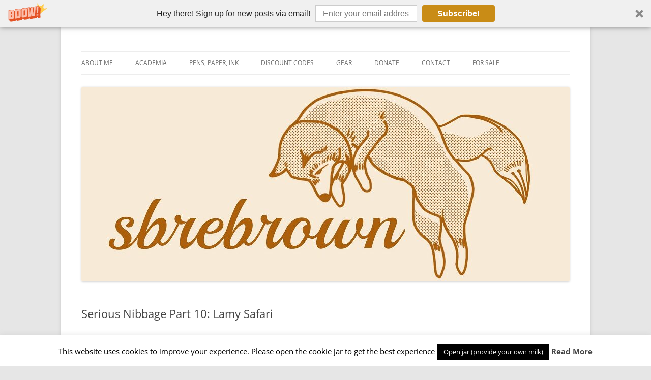

--- FILE ---
content_type: text/html; charset=UTF-8
request_url: https://www.sbrebrown.com/2014/11/serious-nibbage-part-10-lamy-safari/
body_size: 29602
content:
<!DOCTYPE html>
<html lang="en-US">
<head>
<meta charset="UTF-8" />
<meta name="viewport" content="width=device-width, initial-scale=1.0" />
<title>Serious Nibbage Part 10: Lamy Safari | Hey there!</title>
<link rel="profile" href="https://gmpg.org/xfn/11" />
<link rel="pingback" href="https://www.sbrebrown.com/xmlrpc.php">
<meta name='robots' content='max-image-preview:large' />
<link rel='dns-prefetch' href='//ws.sharethis.com' />
<link rel="alternate" type="application/rss+xml" title="Hey there! &raquo; Feed" href="https://www.sbrebrown.com/feed/" />
<link rel="alternate" type="application/rss+xml" title="Hey there! &raquo; Comments Feed" href="https://www.sbrebrown.com/comments/feed/" />
<link rel="alternate" type="application/rss+xml" title="Hey there! &raquo; Serious Nibbage Part 10: Lamy Safari Comments Feed" href="https://www.sbrebrown.com/2014/11/serious-nibbage-part-10-lamy-safari/feed/" />
<link rel="alternate" title="oEmbed (JSON)" type="application/json+oembed" href="https://www.sbrebrown.com/wp-json/oembed/1.0/embed?url=https%3A%2F%2Fwww.sbrebrown.com%2F2014%2F11%2Fserious-nibbage-part-10-lamy-safari%2F" />
<link rel="alternate" title="oEmbed (XML)" type="text/xml+oembed" href="https://www.sbrebrown.com/wp-json/oembed/1.0/embed?url=https%3A%2F%2Fwww.sbrebrown.com%2F2014%2F11%2Fserious-nibbage-part-10-lamy-safari%2F&#038;format=xml" />
<style id='wp-img-auto-sizes-contain-inline-css' type='text/css'>
img:is([sizes=auto i],[sizes^="auto," i]){contain-intrinsic-size:3000px 1500px}
/*# sourceURL=wp-img-auto-sizes-contain-inline-css */
</style>
<style id='wp-emoji-styles-inline-css' type='text/css'>

	img.wp-smiley, img.emoji {
		display: inline !important;
		border: none !important;
		box-shadow: none !important;
		height: 1em !important;
		width: 1em !important;
		margin: 0 0.07em !important;
		vertical-align: -0.1em !important;
		background: none !important;
		padding: 0 !important;
	}
/*# sourceURL=wp-emoji-styles-inline-css */
</style>
<style id='wp-block-library-inline-css' type='text/css'>
:root{--wp-block-synced-color:#7a00df;--wp-block-synced-color--rgb:122,0,223;--wp-bound-block-color:var(--wp-block-synced-color);--wp-editor-canvas-background:#ddd;--wp-admin-theme-color:#007cba;--wp-admin-theme-color--rgb:0,124,186;--wp-admin-theme-color-darker-10:#006ba1;--wp-admin-theme-color-darker-10--rgb:0,107,160.5;--wp-admin-theme-color-darker-20:#005a87;--wp-admin-theme-color-darker-20--rgb:0,90,135;--wp-admin-border-width-focus:2px}@media (min-resolution:192dpi){:root{--wp-admin-border-width-focus:1.5px}}.wp-element-button{cursor:pointer}:root .has-very-light-gray-background-color{background-color:#eee}:root .has-very-dark-gray-background-color{background-color:#313131}:root .has-very-light-gray-color{color:#eee}:root .has-very-dark-gray-color{color:#313131}:root .has-vivid-green-cyan-to-vivid-cyan-blue-gradient-background{background:linear-gradient(135deg,#00d084,#0693e3)}:root .has-purple-crush-gradient-background{background:linear-gradient(135deg,#34e2e4,#4721fb 50%,#ab1dfe)}:root .has-hazy-dawn-gradient-background{background:linear-gradient(135deg,#faaca8,#dad0ec)}:root .has-subdued-olive-gradient-background{background:linear-gradient(135deg,#fafae1,#67a671)}:root .has-atomic-cream-gradient-background{background:linear-gradient(135deg,#fdd79a,#004a59)}:root .has-nightshade-gradient-background{background:linear-gradient(135deg,#330968,#31cdcf)}:root .has-midnight-gradient-background{background:linear-gradient(135deg,#020381,#2874fc)}:root{--wp--preset--font-size--normal:16px;--wp--preset--font-size--huge:42px}.has-regular-font-size{font-size:1em}.has-larger-font-size{font-size:2.625em}.has-normal-font-size{font-size:var(--wp--preset--font-size--normal)}.has-huge-font-size{font-size:var(--wp--preset--font-size--huge)}.has-text-align-center{text-align:center}.has-text-align-left{text-align:left}.has-text-align-right{text-align:right}.has-fit-text{white-space:nowrap!important}#end-resizable-editor-section{display:none}.aligncenter{clear:both}.items-justified-left{justify-content:flex-start}.items-justified-center{justify-content:center}.items-justified-right{justify-content:flex-end}.items-justified-space-between{justify-content:space-between}.screen-reader-text{border:0;clip-path:inset(50%);height:1px;margin:-1px;overflow:hidden;padding:0;position:absolute;width:1px;word-wrap:normal!important}.screen-reader-text:focus{background-color:#ddd;clip-path:none;color:#444;display:block;font-size:1em;height:auto;left:5px;line-height:normal;padding:15px 23px 14px;text-decoration:none;top:5px;width:auto;z-index:100000}html :where(.has-border-color){border-style:solid}html :where([style*=border-top-color]){border-top-style:solid}html :where([style*=border-right-color]){border-right-style:solid}html :where([style*=border-bottom-color]){border-bottom-style:solid}html :where([style*=border-left-color]){border-left-style:solid}html :where([style*=border-width]){border-style:solid}html :where([style*=border-top-width]){border-top-style:solid}html :where([style*=border-right-width]){border-right-style:solid}html :where([style*=border-bottom-width]){border-bottom-style:solid}html :where([style*=border-left-width]){border-left-style:solid}html :where(img[class*=wp-image-]){height:auto;max-width:100%}:where(figure){margin:0 0 1em}html :where(.is-position-sticky){--wp-admin--admin-bar--position-offset:var(--wp-admin--admin-bar--height,0px)}@media screen and (max-width:600px){html :where(.is-position-sticky){--wp-admin--admin-bar--position-offset:0px}}

/*# sourceURL=wp-block-library-inline-css */
</style><style id='global-styles-inline-css' type='text/css'>
:root{--wp--preset--aspect-ratio--square: 1;--wp--preset--aspect-ratio--4-3: 4/3;--wp--preset--aspect-ratio--3-4: 3/4;--wp--preset--aspect-ratio--3-2: 3/2;--wp--preset--aspect-ratio--2-3: 2/3;--wp--preset--aspect-ratio--16-9: 16/9;--wp--preset--aspect-ratio--9-16: 9/16;--wp--preset--color--black: #000000;--wp--preset--color--cyan-bluish-gray: #abb8c3;--wp--preset--color--white: #fff;--wp--preset--color--pale-pink: #f78da7;--wp--preset--color--vivid-red: #cf2e2e;--wp--preset--color--luminous-vivid-orange: #ff6900;--wp--preset--color--luminous-vivid-amber: #fcb900;--wp--preset--color--light-green-cyan: #7bdcb5;--wp--preset--color--vivid-green-cyan: #00d084;--wp--preset--color--pale-cyan-blue: #8ed1fc;--wp--preset--color--vivid-cyan-blue: #0693e3;--wp--preset--color--vivid-purple: #9b51e0;--wp--preset--color--blue: #21759b;--wp--preset--color--dark-gray: #444;--wp--preset--color--medium-gray: #9f9f9f;--wp--preset--color--light-gray: #e6e6e6;--wp--preset--gradient--vivid-cyan-blue-to-vivid-purple: linear-gradient(135deg,rgb(6,147,227) 0%,rgb(155,81,224) 100%);--wp--preset--gradient--light-green-cyan-to-vivid-green-cyan: linear-gradient(135deg,rgb(122,220,180) 0%,rgb(0,208,130) 100%);--wp--preset--gradient--luminous-vivid-amber-to-luminous-vivid-orange: linear-gradient(135deg,rgb(252,185,0) 0%,rgb(255,105,0) 100%);--wp--preset--gradient--luminous-vivid-orange-to-vivid-red: linear-gradient(135deg,rgb(255,105,0) 0%,rgb(207,46,46) 100%);--wp--preset--gradient--very-light-gray-to-cyan-bluish-gray: linear-gradient(135deg,rgb(238,238,238) 0%,rgb(169,184,195) 100%);--wp--preset--gradient--cool-to-warm-spectrum: linear-gradient(135deg,rgb(74,234,220) 0%,rgb(151,120,209) 20%,rgb(207,42,186) 40%,rgb(238,44,130) 60%,rgb(251,105,98) 80%,rgb(254,248,76) 100%);--wp--preset--gradient--blush-light-purple: linear-gradient(135deg,rgb(255,206,236) 0%,rgb(152,150,240) 100%);--wp--preset--gradient--blush-bordeaux: linear-gradient(135deg,rgb(254,205,165) 0%,rgb(254,45,45) 50%,rgb(107,0,62) 100%);--wp--preset--gradient--luminous-dusk: linear-gradient(135deg,rgb(255,203,112) 0%,rgb(199,81,192) 50%,rgb(65,88,208) 100%);--wp--preset--gradient--pale-ocean: linear-gradient(135deg,rgb(255,245,203) 0%,rgb(182,227,212) 50%,rgb(51,167,181) 100%);--wp--preset--gradient--electric-grass: linear-gradient(135deg,rgb(202,248,128) 0%,rgb(113,206,126) 100%);--wp--preset--gradient--midnight: linear-gradient(135deg,rgb(2,3,129) 0%,rgb(40,116,252) 100%);--wp--preset--font-size--small: 13px;--wp--preset--font-size--medium: 20px;--wp--preset--font-size--large: 36px;--wp--preset--font-size--x-large: 42px;--wp--preset--spacing--20: 0.44rem;--wp--preset--spacing--30: 0.67rem;--wp--preset--spacing--40: 1rem;--wp--preset--spacing--50: 1.5rem;--wp--preset--spacing--60: 2.25rem;--wp--preset--spacing--70: 3.38rem;--wp--preset--spacing--80: 5.06rem;--wp--preset--shadow--natural: 6px 6px 9px rgba(0, 0, 0, 0.2);--wp--preset--shadow--deep: 12px 12px 50px rgba(0, 0, 0, 0.4);--wp--preset--shadow--sharp: 6px 6px 0px rgba(0, 0, 0, 0.2);--wp--preset--shadow--outlined: 6px 6px 0px -3px rgb(255, 255, 255), 6px 6px rgb(0, 0, 0);--wp--preset--shadow--crisp: 6px 6px 0px rgb(0, 0, 0);}:where(.is-layout-flex){gap: 0.5em;}:where(.is-layout-grid){gap: 0.5em;}body .is-layout-flex{display: flex;}.is-layout-flex{flex-wrap: wrap;align-items: center;}.is-layout-flex > :is(*, div){margin: 0;}body .is-layout-grid{display: grid;}.is-layout-grid > :is(*, div){margin: 0;}:where(.wp-block-columns.is-layout-flex){gap: 2em;}:where(.wp-block-columns.is-layout-grid){gap: 2em;}:where(.wp-block-post-template.is-layout-flex){gap: 1.25em;}:where(.wp-block-post-template.is-layout-grid){gap: 1.25em;}.has-black-color{color: var(--wp--preset--color--black) !important;}.has-cyan-bluish-gray-color{color: var(--wp--preset--color--cyan-bluish-gray) !important;}.has-white-color{color: var(--wp--preset--color--white) !important;}.has-pale-pink-color{color: var(--wp--preset--color--pale-pink) !important;}.has-vivid-red-color{color: var(--wp--preset--color--vivid-red) !important;}.has-luminous-vivid-orange-color{color: var(--wp--preset--color--luminous-vivid-orange) !important;}.has-luminous-vivid-amber-color{color: var(--wp--preset--color--luminous-vivid-amber) !important;}.has-light-green-cyan-color{color: var(--wp--preset--color--light-green-cyan) !important;}.has-vivid-green-cyan-color{color: var(--wp--preset--color--vivid-green-cyan) !important;}.has-pale-cyan-blue-color{color: var(--wp--preset--color--pale-cyan-blue) !important;}.has-vivid-cyan-blue-color{color: var(--wp--preset--color--vivid-cyan-blue) !important;}.has-vivid-purple-color{color: var(--wp--preset--color--vivid-purple) !important;}.has-black-background-color{background-color: var(--wp--preset--color--black) !important;}.has-cyan-bluish-gray-background-color{background-color: var(--wp--preset--color--cyan-bluish-gray) !important;}.has-white-background-color{background-color: var(--wp--preset--color--white) !important;}.has-pale-pink-background-color{background-color: var(--wp--preset--color--pale-pink) !important;}.has-vivid-red-background-color{background-color: var(--wp--preset--color--vivid-red) !important;}.has-luminous-vivid-orange-background-color{background-color: var(--wp--preset--color--luminous-vivid-orange) !important;}.has-luminous-vivid-amber-background-color{background-color: var(--wp--preset--color--luminous-vivid-amber) !important;}.has-light-green-cyan-background-color{background-color: var(--wp--preset--color--light-green-cyan) !important;}.has-vivid-green-cyan-background-color{background-color: var(--wp--preset--color--vivid-green-cyan) !important;}.has-pale-cyan-blue-background-color{background-color: var(--wp--preset--color--pale-cyan-blue) !important;}.has-vivid-cyan-blue-background-color{background-color: var(--wp--preset--color--vivid-cyan-blue) !important;}.has-vivid-purple-background-color{background-color: var(--wp--preset--color--vivid-purple) !important;}.has-black-border-color{border-color: var(--wp--preset--color--black) !important;}.has-cyan-bluish-gray-border-color{border-color: var(--wp--preset--color--cyan-bluish-gray) !important;}.has-white-border-color{border-color: var(--wp--preset--color--white) !important;}.has-pale-pink-border-color{border-color: var(--wp--preset--color--pale-pink) !important;}.has-vivid-red-border-color{border-color: var(--wp--preset--color--vivid-red) !important;}.has-luminous-vivid-orange-border-color{border-color: var(--wp--preset--color--luminous-vivid-orange) !important;}.has-luminous-vivid-amber-border-color{border-color: var(--wp--preset--color--luminous-vivid-amber) !important;}.has-light-green-cyan-border-color{border-color: var(--wp--preset--color--light-green-cyan) !important;}.has-vivid-green-cyan-border-color{border-color: var(--wp--preset--color--vivid-green-cyan) !important;}.has-pale-cyan-blue-border-color{border-color: var(--wp--preset--color--pale-cyan-blue) !important;}.has-vivid-cyan-blue-border-color{border-color: var(--wp--preset--color--vivid-cyan-blue) !important;}.has-vivid-purple-border-color{border-color: var(--wp--preset--color--vivid-purple) !important;}.has-vivid-cyan-blue-to-vivid-purple-gradient-background{background: var(--wp--preset--gradient--vivid-cyan-blue-to-vivid-purple) !important;}.has-light-green-cyan-to-vivid-green-cyan-gradient-background{background: var(--wp--preset--gradient--light-green-cyan-to-vivid-green-cyan) !important;}.has-luminous-vivid-amber-to-luminous-vivid-orange-gradient-background{background: var(--wp--preset--gradient--luminous-vivid-amber-to-luminous-vivid-orange) !important;}.has-luminous-vivid-orange-to-vivid-red-gradient-background{background: var(--wp--preset--gradient--luminous-vivid-orange-to-vivid-red) !important;}.has-very-light-gray-to-cyan-bluish-gray-gradient-background{background: var(--wp--preset--gradient--very-light-gray-to-cyan-bluish-gray) !important;}.has-cool-to-warm-spectrum-gradient-background{background: var(--wp--preset--gradient--cool-to-warm-spectrum) !important;}.has-blush-light-purple-gradient-background{background: var(--wp--preset--gradient--blush-light-purple) !important;}.has-blush-bordeaux-gradient-background{background: var(--wp--preset--gradient--blush-bordeaux) !important;}.has-luminous-dusk-gradient-background{background: var(--wp--preset--gradient--luminous-dusk) !important;}.has-pale-ocean-gradient-background{background: var(--wp--preset--gradient--pale-ocean) !important;}.has-electric-grass-gradient-background{background: var(--wp--preset--gradient--electric-grass) !important;}.has-midnight-gradient-background{background: var(--wp--preset--gradient--midnight) !important;}.has-small-font-size{font-size: var(--wp--preset--font-size--small) !important;}.has-medium-font-size{font-size: var(--wp--preset--font-size--medium) !important;}.has-large-font-size{font-size: var(--wp--preset--font-size--large) !important;}.has-x-large-font-size{font-size: var(--wp--preset--font-size--x-large) !important;}
/*# sourceURL=global-styles-inline-css */
</style>

<style id='classic-theme-styles-inline-css' type='text/css'>
/*! This file is auto-generated */
.wp-block-button__link{color:#fff;background-color:#32373c;border-radius:9999px;box-shadow:none;text-decoration:none;padding:calc(.667em + 2px) calc(1.333em + 2px);font-size:1.125em}.wp-block-file__button{background:#32373c;color:#fff;text-decoration:none}
/*# sourceURL=/wp-includes/css/classic-themes.min.css */
</style>
<link rel='stylesheet' id='acx_smw_widget_style-css' href='https://www.sbrebrown.com/wp-content/plugins/acurax-social-media-widget/css/style.css?v=3.3&#038;ver=6.9' type='text/css' media='all' />
<link rel='stylesheet' id='cookie-law-info-css' href='https://www.sbrebrown.com/wp-content/plugins/cookie-law-info/legacy/public/css/cookie-law-info-public.css?ver=3.3.9.1' type='text/css' media='all' />
<link rel='stylesheet' id='cookie-law-info-gdpr-css' href='https://www.sbrebrown.com/wp-content/plugins/cookie-law-info/legacy/public/css/cookie-law-info-gdpr.css?ver=3.3.9.1' type='text/css' media='all' />
<link rel='stylesheet' id='twentytwelve-fonts-css' href='https://www.sbrebrown.com/wp-content/themes/twentytwelve/fonts/font-open-sans.css?ver=20230328' type='text/css' media='all' />
<link rel='stylesheet' id='twentytwelve-style-css' href='https://www.sbrebrown.com/wp-content/themes/twentytwelve/style.css?ver=20251202' type='text/css' media='all' />
<link rel='stylesheet' id='twentytwelve-block-style-css' href='https://www.sbrebrown.com/wp-content/themes/twentytwelve/css/blocks.css?ver=20251031' type='text/css' media='all' />
<link rel='stylesheet' id='cb_p6-css-main-css' href='https://www.sbrebrown.com/wp-content/plugins/patron-button-and-widgets-by-codebard/plugin/templates/default/style.css?ver=6.9' type='text/css' media='all' />
<script type="text/javascript" src="https://www.sbrebrown.com/wp-includes/js/jquery/jquery.min.js?ver=3.7.1" id="jquery-core-js"></script>
<script type="text/javascript" src="https://www.sbrebrown.com/wp-includes/js/jquery/jquery-migrate.min.js?ver=3.4.1" id="jquery-migrate-js"></script>
<script type="text/javascript" id="cookie-law-info-js-extra">
/* <![CDATA[ */
var Cli_Data = {"nn_cookie_ids":[],"cookielist":[],"non_necessary_cookies":[],"ccpaEnabled":"","ccpaRegionBased":"","ccpaBarEnabled":"","strictlyEnabled":["necessary","obligatoire"],"ccpaType":"gdpr","js_blocking":"","custom_integration":"","triggerDomRefresh":"","secure_cookies":""};
var cli_cookiebar_settings = {"animate_speed_hide":"500","animate_speed_show":"500","background":"#fff","border":"#444","border_on":"","button_1_button_colour":"#000","button_1_button_hover":"#000000","button_1_link_colour":"#fff","button_1_as_button":"1","button_1_new_win":"","button_2_button_colour":"#333","button_2_button_hover":"#292929","button_2_link_colour":"#444","button_2_as_button":"","button_2_hidebar":"","button_3_button_colour":"#000","button_3_button_hover":"#000000","button_3_link_colour":"#fff","button_3_as_button":"fffffff","button_3_new_win":"fffffff","button_4_button_colour":"#000","button_4_button_hover":"#000000","button_4_link_colour":"#fff","button_4_as_button":"1","button_7_button_colour":"#61a229","button_7_button_hover":"#4e8221","button_7_link_colour":"#fff","button_7_as_button":"1","button_7_new_win":"","font_family":"inherit","header_fix":"","notify_animate_hide":"1","notify_animate_show":"","notify_div_id":"#cookie-law-info-bar","notify_position_horizontal":"right","notify_position_vertical":"bottom","scroll_close":"","scroll_close_reload":"","accept_close_reload":"","reject_close_reload":"","showagain_tab":"1","showagain_background":"#fff","showagain_border":"#000","showagain_div_id":"#cookie-law-info-again","showagain_x_position":"100px","text":"#000","show_once_yn":"","show_once":"10000","logging_on":"","as_popup":"","popup_overlay":"1","bar_heading_text":"","cookie_bar_as":"banner","popup_showagain_position":"bottom-right","widget_position":"left"};
var log_object = {"ajax_url":"https://www.sbrebrown.com/wp-admin/admin-ajax.php"};
//# sourceURL=cookie-law-info-js-extra
/* ]]> */
</script>
<script type="text/javascript" src="https://www.sbrebrown.com/wp-content/plugins/cookie-law-info/legacy/public/js/cookie-law-info-public.js?ver=3.3.9.1" id="cookie-law-info-js"></script>
<script id='st_insights_js' type="text/javascript" src="https://ws.sharethis.com/button/st_insights.js?publisher=4d48b7c5-0ae3-43d4-bfbe-3ff8c17a8ae6&amp;product=simpleshare&amp;ver=8.5.3" id="ssba-sharethis-js"></script>
<script type="text/javascript" src="https://www.sbrebrown.com/wp-content/themes/twentytwelve/js/navigation.js?ver=20250303" id="twentytwelve-navigation-js" defer="defer" data-wp-strategy="defer"></script>
<link rel="https://api.w.org/" href="https://www.sbrebrown.com/wp-json/" /><link rel="alternate" title="JSON" type="application/json" href="https://www.sbrebrown.com/wp-json/wp/v2/posts/808" /><link rel="EditURI" type="application/rsd+xml" title="RSD" href="https://www.sbrebrown.com/xmlrpc.php?rsd" />
<meta name="generator" content="WordPress 6.9" />
<link rel="canonical" href="https://www.sbrebrown.com/2014/11/serious-nibbage-part-10-lamy-safari/" />
<link rel='shortlink' href='https://www.sbrebrown.com/?p=808' />



<!-- Starting Styles For Social Media Icon From Acurax International www.acurax.com -->
<style type='text/css'>
#acx_social_widget img 
{
width: 48px; 
}
#acx_social_widget 
{
min-width:0px; 
position: static; 
}
</style>
<!-- Ending Styles For Social Media Icon From Acurax International www.acurax.com -->



		<script type="text/javascript">
			var _statcounter = _statcounter || [];
			_statcounter.push({"tags": {"author": "sbrebrown"}});
		</script>
		<meta name="google-site-verification" content="PtpTBJtytk5qQYhvozqVcvWUHlh28vAoIDsTtb7tcws" /><style type="text/css">.recentcomments a{display:inline !important;padding:0 !important;margin:0 !important;}</style>	<style type="text/css" id="twentytwelve-header-css">
		.site-title,
	.site-description {
		position: absolute;
		clip-path: inset(50%);
	}
			</style>
	<meta data-pso-pv="1.2.1" data-pso-pt="singlePost" data-pso-th="dd3207e071625856c5a27ae645a6c084"><script async src="//pagead2.googlesyndication.com/pagead/js/adsbygoogle.js"></script><script pagespeed_no_defer="" data-pso-version="20170403_083938">window.dynamicgoogletags={config:[]};dynamicgoogletags.config=["ca-pub-3957057380111599",[[[["ASIDE",null,"tag_cloud-3",[]],["10px","48px",1],3,[0],"2718765760",0],[["ASIDE",null,"archives-3",[]],["10px","48px",1],3,[0],"4195498961",0],[["DIV",null,"secondary",[]],["10px","10px",0],1,[0],"5672232162",0]]],[[[[null,[[0,19]],null,16,1,1],[null,[[20,20]],null,34,1,1],[null,[[180,199]],null,17,1,1],[null,[[320,339]],null,32,1,1]],[[["HEADER",0,null,[]],["10px","10px",1],0,[4],null,0,null,null,4],[["NAV",0,null,[]],["24px","10px",1],3,[4],null,0,null,null,5],[["HEADER",0,null,[]],["10px","10px",1],3,[2],null,0,null,null,4],[["DIV",null,"disqus_thread",[]],["10px","10px",0],0,[1],null,0,null,null,7],[["DIV",null,"disqus_thread",[]],["24px","10px",0],3,[1],null,0,null,null,7],[["DIV",null,"acurax_si_widget_simple",[]],["10px","10px",0],3,[1],null,0,null,null,7],[["ASIDE",null,"search-3",[]],["10px","48px",0],3,[1],null,0,null,null,6],[["ASIDE",null,"text-7",[]],["10px","48px",0],3,[1],null,0,null,null,6],[["ASIDE",null,"archives-3",[]],["10px","48px",0],3,[1],null,0,null,null,6],[["ASIDE",null,"recent-posts-2",[]],["10px","48px",0],3,[1],null,0,null,null,6],[["ASIDE",null,"tag_cloud-3",[]],["10px","48px",0],3,[1],null,0,null,null,6],[["DIV",null,"secondary",[]],["24px","10px",0],3,[3],null,0,null,null,5],[["ARTICLE",0,null,[],1],["10px","10px",0],0,[0],null,0],[["ARTICLE",0,null,[],2],["10px","10px",0],0,[0],null,0],[["ARTICLE",0,null,[],-1],["10px","10px",0],3,[0],null,0],[["DIV",null,"secondary",[]],["10px","10px",0],1,[0],null,0,null,null,5],[["ARTICLE",0,null,[],3],["10px","10px",0],0,[0],null,0]],["3320868161","4797601361","6274334562","7751067762","9227800966"],["ARTICLE",null,null,[]],"20170214_040801"]],"WordPressSinglePost","5811832965",null,0.01,null,[null,1494916592385],0.01,0,null,null,"https://www.sbrebrown.com"];(function(){var h=this,aa=function(a){var b=typeof a;if("object"==b)if(a){if(a instanceof Array)return"array";if(a instanceof Object)return b;var c=Object.prototype.toString.call(a);if("[object Window]"==c)return"object";if("[object Array]"==c||"number"==typeof a.length&&"undefined"!=typeof a.splice&&"undefined"!=typeof a.propertyIsEnumerable&&!a.propertyIsEnumerable("splice"))return"array";if("[object Function]"==c||"undefined"!=typeof a.call&&"undefined"!=typeof a.propertyIsEnumerable&&!a.propertyIsEnumerable("call"))return"function"}else return"null";
else if("function"==b&&"undefined"==typeof a.call)return"object";return b},p=function(a){return"number"==typeof a},ba=function(a,b){var c=Array.prototype.slice.call(arguments,1);return function(){var b=c.slice();b.push.apply(b,arguments);return a.apply(this,b)}},r=function(a,b){function c(){}c.prototype=b.prototype;a.Ra=b.prototype;a.prototype=new c;a.prototype.constructor=a;a.Ta=function(a,c,f){for(var d=Array(arguments.length-2),e=2;e<arguments.length;e++)d[e-2]=arguments[e];return b.prototype[c].apply(a,
d)}};var ca=String.prototype.trim?function(a){return a.trim()}:function(a){return a.replace(/^[\s\xa0]+|[\s\xa0]+$/g,"")},da=function(a,b){return a<b?-1:a>b?1:0},ea=function(a){return String(a).replace(/\-([a-z])/g,function(a,c){return c.toUpperCase()})};var fa=Array.prototype.forEach?function(a,b,c){Array.prototype.forEach.call(a,b,c)}:function(a,b,c){for(var d=a.length,e="string"==typeof a?a.split(""):a,f=0;f<d;f++)f in e&&b.call(c,e[f],f,a)};var ga=function(a){ga[" "](a);return a};ga[" "]=function(){};var ia=function(a,b){var c=ha;Object.prototype.hasOwnProperty.call(c,a)||(c[a]=b(a))};var t;a:{var ja=h.navigator;if(ja){var ka=ja.userAgent;if(ka){t=ka;break a}}t=""}var v=function(a){return-1!=t.indexOf(a)};var la=v("Opera"),w=v("Trident")||v("MSIE"),ma=v("Edge"),na=v("Gecko")&&!(-1!=t.toLowerCase().indexOf("webkit")&&!v("Edge"))&&!(v("Trident")||v("MSIE"))&&!v("Edge"),oa=-1!=t.toLowerCase().indexOf("webkit")&&!v("Edge"),pa=function(){var a=h.document;return a?a.documentMode:void 0},qa;
a:{var ra="",sa=function(){var a=t;if(na)return/rv\:([^\);]+)(\)|;)/.exec(a);if(ma)return/Edge\/([\d\.]+)/.exec(a);if(w)return/\b(?:MSIE|rv)[: ]([^\);]+)(\)|;)/.exec(a);if(oa)return/WebKit\/(\S+)/.exec(a);if(la)return/(?:Version)[ \/]?(\S+)/.exec(a)}();sa&&(ra=sa?sa[1]:"");if(w){var ta=pa();if(null!=ta&&ta>parseFloat(ra)){qa=String(ta);break a}}qa=ra}
var ua=qa,ha={},va=function(a){ia(a,function(){for(var b=0,c=ca(String(ua)).split("."),d=ca(String(a)).split("."),e=Math.max(c.length,d.length),f=0;0==b&&f<e;f++){var g=c[f]||"",k=d[f]||"";do{g=/(\d*)(\D*)(.*)/.exec(g)||["","","",""];k=/(\d*)(\D*)(.*)/.exec(k)||["","","",""];if(0==g[0].length&&0==k[0].length)break;b=da(0==g[1].length?0:parseInt(g[1],10),0==k[1].length?0:parseInt(k[1],10))||da(0==g[2].length,0==k[2].length)||da(g[2],k[2]);g=g[3];k=k[3]}while(0==b)}return 0<=b})},wa;var xa=h.document;
wa=xa&&w?pa()||("CSS1Compat"==xa.compatMode?parseInt(ua,10):5):void 0;var x=function(){},ya="function"==typeof Uint8Array,z=function(a,b,c){a.a=null;b||(b=[]);a.Va=void 0;a.M=-1;a.l=b;a:{if(a.l.length){b=a.l.length-1;var d=a.l[b];if(d&&"object"==typeof d&&"array"!=aa(d)&&!(ya&&d instanceof Uint8Array)){a.R=b-a.M;a.G=d;break a}}a.R=Number.MAX_VALUE}a.Ua={};if(c)for(b=0;b<c.length;b++)d=c[b],d<a.R?(d+=a.M,a.l[d]=a.l[d]||y):a.G[d]=a.G[d]||y},y=[],A=function(a,b){if(b<a.R){b+=a.M;var c=a.l[b];return c===y?a.l[b]=[]:c}c=a.G[b];return c===y?a.G[b]=[]:c},Aa=function(a){a=
A(za,a);return null==a?a:+a},B=function(a,b,c){b<a.R?a.l[b+a.M]=c:a.G[b]=c},C=function(a,b,c){a.a||(a.a={});if(!a.a[c]){var d=A(a,c);d&&(a.a[c]=new b(d))}return a.a[c]},D=function(a,b,c){a.a||(a.a={});if(!a.a[c]){for(var d=A(a,c),e=[],f=0;f<d.length;f++)e[f]=new b(d[f]);a.a[c]=e}b=a.a[c];b==y&&(b=a.a[c]=[]);return b},Ba=function(a,b,c){a.a||(a.a={});c=c||[];for(var d=[],e=0;e<c.length;e++)d[e]=E(c[e]);a.a[b]=c;B(a,b,d)},Ca=function(a){if(a.a)for(var b in a.a){var c=a.a[b];if("array"==aa(c))for(var d=
0;d<c.length;d++)c[d]&&E(c[d]);else c&&E(c)}},E=function(a){Ca(a);return a.l};x.prototype.toString=function(){Ca(this);return this.l.toString()};var Da=function(a){var b;if("array"==aa(a)){for(var c=Array(a.length),d=0;d<a.length;d++)null!=(b=a[d])&&(c[d]="object"==typeof b?Da(b):b);return c}if(ya&&a instanceof Uint8Array)return new Uint8Array(a);c={};for(d in a)null!=(b=a[d])&&(c[d]="object"==typeof b?Da(b):b);return c};var Ea=function(a,b){this.events=[];this.Ga=b||h;var c=null;b&&(b.google_js_reporting_queue=b.google_js_reporting_queue||[],this.events=b.google_js_reporting_queue,c=b.google_measure_js_timing);this.ia=null!=c?c:Math.random()<a};Ea.prototype.disable=function(){fa(this.events,this.ya,this);this.events.length=0;this.ia=!1};Ea.prototype.ya=function(a){var b=this.Ga.performance;a&&b&&b.clearMarks&&(b.clearMarks("goog_"+a.uniqueId+"_start"),b.clearMarks("goog_"+a.uniqueId+"_end"))};var Fa=function(){var a=!1;try{var b=Object.defineProperty({},"passive",{get:function(){a=!0}});h.addEventListener("test",null,b)}catch(c){}return a}();var Ha=function(){var a=Ga;try{var b;if(b=!!a&&null!=a.location.href)a:{try{ga(a.foo);b=!0;break a}catch(c){}b=!1}return b}catch(c){return!1}},Ia=function(a,b){for(var c in a)Object.prototype.hasOwnProperty.call(a,c)&&b.call(void 0,a[c],c,a)};var Ja=function(a,b,c,d,e){this.la=c||4E3;this.H=a||"&";this.wa=b||",$";this.T=void 0!==d?d:"trn";this.Sa=e||null;this.va=!1;this.V={};this.Ja=0;this.L=[]},Ma=function(a,b,c,d){b=b+"//"+c+d;var e=Ka(a)-d.length-0;if(0>e)return"";a.L.sort(function(a,b){return a-b});d=null;c="";for(var f=0;f<a.L.length;f++)for(var g=a.L[f],k=a.V[g],m=0;m<k.length;m++){if(!e){d=null==d?g:d;break}var l=La(k[m],a.H,a.wa);if(l){l=c+l;if(e>=l.length){e-=l.length;b+=l;c=a.H;break}else a.va&&(c=e,l[c-1]==a.H&&--c,b+=l.substr(0,
c),c=a.H,e=0);d=null==d?g:d}}f="";a.T&&null!=d&&(f=c+a.T+"="+(a.Sa||d));return b+f+""},Ka=function(a){if(!a.T)return a.la;var b=1,c;for(c in a.V)b=c.length>b?c.length:b;return a.la-a.T.length-b-a.H.length-1},La=function(a,b,c,d,e){var f=[];Ia(a,function(a,k){(a=Na(a,b,c,d,e))&&f.push(k+"="+a)});return f.join(b)},Na=function(a,b,c,d,e){if(null==a)return"";b=b||"&";c=c||",$";"string"==typeof c&&(c=c.split(""));if(a instanceof Array){if(d=d||0,d<c.length){for(var f=[],g=0;g<a.length;g++)f.push(Na(a[g],
b,c,d+1,e));return f.join(c[d])}}else if("object"==typeof a)return e=e||0,2>e?encodeURIComponent(La(a,b,c,d,e+1)):"...";return encodeURIComponent(String(a))};var Ra=function(a,b,c,d){var e=Pa;if((c?e.Pa:Math.random())<(d||e.za))try{var f;b instanceof Ja?f=b:(f=new Ja,Ia(b,function(a,b){var c=f,d=c.Ja++,e={};e[b]=a;a=[e];c.L.push(d);c.V[d]=a}));var g=Ma(f,e.Ma,e.Ba,e.La+a+"&");g&&Qa(g)}catch(k){}},Qa=function(a){h.google_image_requests||(h.google_image_requests=[]);var b=h.document.createElement("img");b.src=a;h.google_image_requests.push(b)};var Sa;if(!(Sa=!na&&!w)){var Ta;if(Ta=w)Ta=9<=Number(wa);Sa=Ta}Sa||na&&va("1.9.1");w&&va("9");var F=function(a,b,c,d){this.top=a;this.right=b;this.bottom=c;this.left=d};F.prototype.floor=function(){this.top=Math.floor(this.top);this.right=Math.floor(this.right);this.bottom=Math.floor(this.bottom);this.left=Math.floor(this.left);return this};var Ua=document,Va=window;var Wa=!!window.google_async_iframe_id,Ga=Wa&&window.parent||window;var Pa,G;if(Wa&&!Ha()){var Xa="."+Ua.domain;try{for(;2<Xa.split(".").length&&!Ha();)Ua.domain=Xa=Xa.substr(Xa.indexOf(".")+1),Ga=window.parent}catch(a){}Ha()||(Ga=window)}G=Ga;var Ya=new Ea(1,G);Pa=new function(){this.Ma="http:"===Va.location.protocol?"http:":"https:";this.Ba="pagead2.googlesyndication.com";this.La="/pagead/gen_204?id=";this.za=.01;this.Pa=Math.random()};
if("complete"==G.document.readyState)G.google_measure_js_timing||Ya.disable();else if(Ya.ia){var Za=function(){G.google_measure_js_timing||Ya.disable()};G.addEventListener?G.addEventListener("load",Za,Fa?void 0:!1):G.attachEvent&&G.attachEvent("onload",Za)};var H=function(a){this.na={};this.na.c=a;this.o=[];this.u=null;this.v=[];this.ea=0};H.prototype.g=function(a){for(var b=0;b<this.o.length;b++)if(this.o[b]==a)return this;this.o.push(a);return this};var $a=function(a,b){a.u=a.u?a.u:b;return a};H.prototype.C=function(a){for(var b=0;b<this.v.length;b++)if(this.v[b]==a)return this;this.v.push(a);return this};
H.prototype.getData=function(a){var b=this.na,c={},d;for(d in b)c[d]=b[d];0<this.ea&&(c.t=this.ea);c.err=this.o.join();c.warn=this.v.join();if(this.u){c.excp_n=this.u.name;c.excp_m=this.u.message&&this.u.message.substring(0,512);if(b=this.u.stack){d=this.u.stack;try{-1==d.indexOf("")&&(d="\n"+d);for(var e;d!=e;)e=d,d=d.replace(/((https?:\/..*\/)[^\/:]*:\d+(?:.|\n)*)\2/,"$1");b=d.replace(/\n */g,"\n")}catch(f){b=""}}c.excp_s=b}c.w=0<a.innerWidth?a.innerWidth:null;c.h=0<a.innerHeight?a.innerHeight:
null;return c};var bb=function(a,b){ab(a,a.Ea,a.X,b)},ab=function(a,b,c,d){var e=d.u;d=d.getData(a.K);a.Ha?(d.type=b,a.K.console.log(d),e&&a.K.console.error(e)):0<c&&(d.r=c,Ra(b,d,"jserror"!=b,c))};var I=function(a){return a.dynamicgoogletags=a.dynamicgoogletags||{}};var J=function(a){z(this,a,cb)};r(J,x);var cb=[4];J.prototype.getId=function(){return A(this,3)};var K=function(a){z(this,a,null)};r(K,x);var db=function(a){z(this,a,null)};r(db,x);var L=function(a){return C(a,J,1)},fb=function(a){z(this,a,eb)};r(fb,x);var eb=[1];fb.prototype.i=function(){return D(this,db,1)};fb.prototype.pa=function(a){Ba(this,1,a)};var M=function(a){z(this,a,gb)};r(M,x);var gb=[2];M.prototype.ka=function(){return A(this,3)};M.prototype.qa=function(a){B(this,3,a)};var hb=function(a){z(this,a,null)};r(hb,x);var N=function(a){z(this,a,ib)};r(N,x);var ib=[1,2,3];N.prototype.i=function(){return D(this,db,2)};
N.prototype.pa=function(a){Ba(this,2,a)};var O=function(a){z(this,a,jb)};r(O,x);var jb=[3];O.prototype.A=function(){return A(this,1)};O.prototype.D=function(){return C(this,fb,2)};O.prototype.O=function(){return A(this,4)};O.prototype.ka=function(){return A(this,5)};O.prototype.qa=function(a){B(this,5,a)};O.prototype.N=function(){return C(this,kb,9)};var kb=function(a){z(this,a,null)};r(kb,x);var lb=function(a){this.m=a;this.sa=[]};lb.prototype.f=function(){return 0<D(this.m,N,3).length?D(this.m,N,3)[0]:null};var mb=function(a){var b=["adsbygoogle-placeholder"];a=a.className?a.className.split(/\s+/):[];for(var c={},d=0;d<a.length;++d)c[a[d]]=!0;for(d=0;d<b.length;++d)if(!c[b[d]])return!1;return!0};var nb=function(a,b){for(var c=0;c<b.length;c++){var d=b[c],e=ea(d.Wa);a[e]=d.value}},qb=function(a,b){var c=ob;b.setAttribute("data-adsbygoogle-status","reserved");b={element:b};(c=c&&c.Na)&&(b.params=c);pb(a).push(b)},pb=function(a){return a.adsbygoogle=a.adsbygoogle||[]};var rb=function(a,b){if(!a)return!1;a=b.getComputedStyle?b.getComputedStyle(a,null):a.currentStyle;if(!a)return!1;a=a.cssFloat||a.styleFloat;return"left"==a||"right"==a},sb=function(a){for(a=a.previousSibling;a&&1!=a.nodeType;)a=a.previousSibling;return a?a:null},tb=function(a){return!!a.nextSibling||!!a.parentNode&&tb(a.parentNode)};var ub=function(a,b){var c=a.length;if(null!=c)for(var d=0;d<c;d++)b.call(void 0,a[d],d)};var vb=function(a,b,c,d){this.ma=a;this.$=b;this.aa=c;this.P=d};vb.prototype.query=function(a){var b=[];try{b=a.querySelectorAll(this.ma)}catch(f){}if(!b.length)return[];a=b;b=a.length;if(0<b){for(var c=Array(b),d=0;d<b;d++)c[d]=a[d];a=c}else a=[];a=wb(this,a);p(this.$)&&(b=this.$,0>b&&(b+=a.length),a=0<=b&&b<a.length?[a[b]]:[]);if(p(this.aa)){b=[];for(c=0;c<a.length;c++){var d=xb(a[c]),e=this.aa;0>e&&(e+=d.length);0<=e&&e<d.length&&b.push(d[e])}a=b}return a};
vb.prototype.toString=function(){return JSON.stringify({nativeQuery:this.ma,occurrenceIndex:this.$,paragraphIndex:this.aa,ignoreMode:this.P})};
var wb=function(a,b){if(null==a.P)return b;switch(a.P){case 1:return b.slice(1);case 2:return b.slice(0,b.length-1);case 3:return b.slice(1,b.length-1);case 0:return b;default:throw Error("Unknown ignore mode: "+a.P);}},xb=function(a){var b=[];ub(a.getElementsByTagName("p"),function(a){100<=yb(a)&&b.push(a)});return b},yb=function(a){if(3==a.nodeType)return a.length;if(1!=a.nodeType||"SCRIPT"==a.tagName)return 0;var b=0;ub(a.childNodes,function(a){b+=yb(a)});return b},zb=function(a){return 0==a.length||
isNaN(a[0])?a:"\\"+(30+parseInt(a[0],10))+" "+a.substring(1)};var Ab=function(a,b){var c=0,d=A(a,6);if(void 0!==d)switch(d){case 0:c=1;break;case 1:c=2;break;case 2:c=3}var d=null,e=A(a,7);if(A(a,1)||a.getId()||0<A(a,4).length){var f=a.getId(),g=A(a,1),e=A(a,4),d=A(a,2);a=A(a,5);var k="";g&&(k+=g);f&&(k+="#"+zb(f));if(e)for(f=0;f<e.length;f++)k+="."+zb(e[f]);d=(e=k)?new vb(e,d,a,c):null}else e&&(d=new vb(e,A(a,2),A(a,5),c));return d?d.query(b):[]},Bb=function(a,b){if(a==b)return!0;if(!a||!b||A(a,1)!=A(b,1)||A(a,2)!=A(b,2)||a.getId()!=b.getId()||A(a,7)!=A(b,
7)||A(a,5)!=A(b,5)||A(a,6)!=A(b,6))return!1;a=A(a,4);b=A(b,4);if(a||b)if(a&&b&&a.length==b.length)for(var c=0;c<a.length;c++){if(a[c]!=b[c])return!1}else return!1;return!0};var Cb=function(a){a=a.document;return("CSS1Compat"==a.compatMode?a.documentElement:a.body)||{}},Db=function(a){return void 0===a.pageYOffset?(a.document.documentElement||a.document.body.parentNode||a.document.body).scrollTop:a.pageYOffset};var Eb=function(a,b){b=L(b);if(!b)return null;a=Ab(b,a);return 0<a.length?a[0]:null},Gb=function(a,b){b=Fb(a,b,!0);return p(b)&&!(b<=Cb(a).clientHeight)},Hb=function(a,b){return a.body?b-a.body.getBoundingClientRect().top:b},Fb=function(a,b,c){if(!c||!p(A(b,8))){var d=Eb(a.document,b);if(d){var e=null!=C(b,K,2)?A(C(b,K,2),3):void 0;c=a.document.createElement("div");c.className="googlepublisherpluginad";var f=c.style;f.textAlign="center";f.width="100%";f.height="0px";f.clear=e?"both":"none";Ib(c,d,
A(b,3));d=c.getBoundingClientRect().top+Db(a);c.parentNode.removeChild(c);B(b,8,d)}}b=A(b,8);return p(b)?b-Db(a):null},Jb={0:0,1:1,2:2,3:3},Kb={0:"auto",1:"horizontal",2:"vertical",3:"rectangle"},Lb=function(a,b){a.sort(function(a,d){a=Fb(b,a,!0);a=p(a)?a:Number.POSITIVE_INFINITY;d=Fb(b,d,!0);d=p(d)?d:Number.POSITIVE_INFINITY;return a-d})},Ib=function(a,b,c){switch(Jb[c]){case 0:b.parentNode&&b.parentNode.insertBefore(a,b);break;case 3:if(c=b.parentNode){var d=b.nextSibling;if(d&&d.parentNode!=c)for(;d&&
8==d.nodeType;)d=d.nextSibling;c.insertBefore(a,d)}break;case 1:b.insertBefore(a,b.firstChild);break;case 2:b.appendChild(a)}if(1!=b.nodeType?0:"INS"==b.tagName&&mb(b))b.style.display="block"};var ob=new function(){this.ha="googlepublisherpluginad";this.Na={google_tag_origin:"pso"}},P=function(a){this.b=a;this.j=[];this.da=0;this.o=[];this.v=[];this.Y=null;this.oa=!1},Mb=function(a,b){a=C(a.f(),J,4);if(!(a&&b&&A(b,1)==A(a,1)&&b.getId()==a.getId()&&p(A(b,2))&&p(A(b,5))))return!1;a=A(a,4);b=A(b,4);if(a.length!=b.length)return!1;for(var c=0;c<a.length;++c)if(b[c]!=a[c])return!1;return!0},Nb=function(a){var b=p(void 0)?void 0:20,c=a.f(),d=c.i(),e=C(c,J,4);if(!(a.oa||0>=b)&&e&&0!=Ab(e,a.b.document).length){a.oa=
!0;for(var c=[],f=0;f<d.length;++f){var g=d[f],k=L(g);if(Mb(a,k)){var m=A(k,2),k=A(k,5);null!=m&&null!=k&&0<=m&&0<=k&&(!c[m]||A(L(c[m]),5)<k)&&(c[m]=g)}}k=0;d=Ab(e,a.b.document);for(m=0;m<c.length&&k<b;++m){var e=k,f=a,l=d[m],g=c[m],k=b-k,u=f.f().i(),q=0;if(l&&g){l=xb(l).length;switch(A(L(g),6)){case 0:case 1:--l;break;case 2:l-=2}for(var n=A(L(g),5)+1;n<l&&q<k;++n){var Oa=new g.constructor(Da(E(g))),Hc=L(Oa);B(Hc,5,n);u.push(Oa);q++}}q&&f.f().pa(u);k=e+q}}};
P.prototype.g=function(a){for(var b=0;b<this.o.length;++b)if(this.o[b]==a)return;this.o.push(a)};P.prototype.C=function(a){for(var b=0;b<this.v.length;++b)if(this.v[b]==a)return;this.v.push(a)};
var Ob=function(a,b,c){var d=Jb[A(b,3)],e=Eb(a.b.document,b);if(e){var f=L(b)?A(L(b),2):void 0,g;a:{g=a.b;if(null!=f)switch(d){case 0:g=rb(sb(e),g);break a;case 3:g=rb(e,g);break a;case 2:f=e.lastChild;g=rb(f?1==f.nodeType?f:sb(f):null,g);break a}g=!1}if(!g&&(c||2!=d||tb(e))&&(c=1==d||2==d?e:e.parentNode,!c||(1!=c.nodeType?0:"INS"==c.tagName&&mb(c))||!(0>=c.offsetWidth)))a:if(A(b,7))a.C(8);else{b:if(A(b,5))c=A(b,5);else{if(c=Q(a).f())if(c=A(c,3),a.da<c.length){c=c[a.da++];break b}a.g(4);c=null}if(null!=
c){B(b,7,!0);d=[];(g=a.O())&&d.push(g);g=Q(a).sa;for(f=0;f<g.length;++f)d.push(g[f]);p(A(b,9))&&d.push("pso-lv-"+A(b,9));var k=a.b.document;g=a.A();var f=A(b,6),f=null!=f?Kb[f]:f,m=C(b,K,2),l={};m&&(l.ra=A(m,1),l.ga=A(m,2),l.xa=!!A(m,3));var m=c,u=ob,q=k.createElement("div"),n=q.style;n.textAlign="center";n.width="100%";n.height="auto";n.clear=l.xa?"both":"none";l.Ka&&nb(n,l.Ka);k=k.createElement("ins");n=k.style;n.display="block";n.margin="auto";n.backgroundColor="transparent";l.ra&&(n.marginTop=
l.ra);l.ga&&(n.marginBottom=l.ga);l.ta&&nb(n,l.ta);q.appendChild(k);k.setAttribute("data-ad-format",f?f:"auto");if(f=u&&u.ha)q.className=f;k.className="adsbygoogle";k.setAttribute("data-ad-client",g);m&&k.setAttribute("data-ad-slot",m);d.length&&k.setAttribute("data-ad-channel",d.join("+"));Ib(q,e,A(b,3));try{qb(a.b,k)}catch(Oa){A(b,5)!=c&&a.da--;B(b,7,!1);a.C(6);q&&q.parentNode&&q.parentNode.removeChild(q);break a}a.j.push(q)}}}},Pb=function(a,b){for(var c=Number.POSITIVE_INFINITY,d=0;d<a.j.length;++d)var e=
a.j[d].getBoundingClientRect().top,f=a.j[d].getBoundingClientRect().bottom,c=Math.min(c,b<e?e-b:f<b?b-f:0);return c},Q=function(a){a=I(a.b).ps||null;if(!a)throw Error("No placementState");return a},Qb=function(a,b){var c=Q(a).m;if(!c||!c.A())return a.g(5),!1;c=D(c,N,3)[0];return c?A(c,3).length<b?(a.g(4),a.g(5),!1):!0:(a.g(5),!1)};P.prototype.A=function(){return Q(this).m.A()||""};P.prototype.O=function(){return Q(this).m.O()||void 0};P.prototype.D=function(){return Q(this).m.D()||new fb};
P.prototype.f=function(){var a=Q(this).f();if(!a)throw Error("No mConfig");return a};var Rb=function(a){a=A(a.f(),6);return null!=a&&0<a};var Sb=function(){this.I=this.J=this.ba=null};var R=function(a){P.call(this,a)};r(R,P);R.prototype.apply=function(a){var b;(b=Q(this).m)&&b.A()&&b.D()?b=!0:(this.g(5),b=!1);if(b){b=this.D().i();for(var c=0;c<b.length;c++){var d=b[c];A(d,7)||Ob(this,d,a)}}};R.prototype.B=function(){return(0==this.D().i().length||0<this.j.length)&&0==this.o.length};var Tb=function(a){P.call(this,a);if(Qb(this,0)){a=this.D().i();for(var b=this.f().i(),c=0;c<a.length;c++){var d=a[c],e;a:{e=d;var f=b;if(e&&L(e))for(var g=0;g<f.length;g++){var k=f[g];if(A(e,3)==A(k,3)&&Bb(L(e),L(k))){e=k;break a}}e=null}e&&C(e,K,2)&&(e=C(e,K,2),d.a||(d.a={}),f=e?E(e):e,d.a[2]=e,B(d,2,f))}}};r(Tb,R);var Vb=function(a,b){var c=void 0===b.pageXOffset?(b.document.documentElement||b.document.body.parentNode||b.document.body).scrollLeft:b.pageXOffset,d=Db(b);if(a.getBoundingClientRect)return a=a.getBoundingClientRect(),Ub(a)?new F(a.top+d,a.right+c,a.bottom+d,a.left+c):new F(0,0,0,0);b=b.document.createRange();b.selectNodeContents(a);return b.collapsed?new F(0,0,0,0):b.getBoundingClientRect?(a=b.getBoundingClientRect(),Ub(a)?new F(a.top+d,a.right+c,a.bottom+d,a.left+c):new F(0,0,0,0)):new F(0,0,0,
0)},Ub=function(a){return!!a&&p(a.top)&&!isNaN(a.top)&&p(a.right)&&!isNaN(a.right)&&p(a.bottom)&&!isNaN(a.bottom)&&p(a.left)&&!isNaN(a.left)};var $b=function(a){this.K=a;this.Fa=Wb(a);this.ua=S("ins.adsbygoogle",a);this.fa=Xb(a);this.Oa=S("[__lsu_res=reserved]",a);this.U=[];a=Yb(this);for(var b=0;b<a.length;b++)this.U.push(new Zb(a[b]))},Wb=function(a){var b=a.googletag;if(!b||"function"!=typeof b.pubads)return S("div[id^=div-gpt-ad]",a);var c=[];try{for(var d=b.pubads().getSlots(),b=0;b<d.length;b++){var e=d[b].getSlotElementId(),f=a.document.getElementById(e);null!=f&&c.push(f)}}catch(g){Ra("ladd_evt",{ok:0,err:g.toString()},!0,.1)}return c},
Xb=function(a){return S("iframe[id^=aswift_],iframe[id^=google_ads_frame]",a)},S=function(a,b){return Array.prototype.slice.call(b.document.querySelectorAll(a))},Yb=function(a){return[].concat(a.Fa,a.ua,a.fa,a.Oa)},Zb=function(a){this.Ca=a;this.W=null};var T=function(a){P.call(this,a)};r(T,P);T.prototype.apply=function(){};T.prototype.B=function(){var a;if(Rb(this)){a=this.b;var b=Wb(a);a=0<[].concat(b,S("ins.adsbygoogle",a),Xb(a),S("[__lsu_res=reserved]",a)).length}else a=!0;return a};var ac=function(a){P.call(this,a);this.F=null};r(ac,P);
ac.prototype.apply=function(a){if(a&&Qb(this,2)){Nb(this);a=Cb(this.b).clientHeight||640;null==this.F&&(this.F=new $b(this.b));var b=this.F.fa.length;if(!(5<=b)){var b=Math.min(2,5-b),c=this.f().i();Lb(c,this.b);for(var d=0;d<c.length&&this.j.length<b;++d){var e=c[d];if(Gb(this.b,e)){var f=Fb(this.b,e,!0);if(void 0!==f){var g;a:{g=this.F;for(var k=a,m=f,l=0;l<g.U.length;l++){var u=m,q=k,n;n=g.U[l];n.W||(n.W=Vb(n.Ca,g.K));n=n.W;if(n.top-q<u&&u<n.bottom+q){g=!0;break a}}g=!1}g||Pb(this,f)<a||Ob(this,
e,!0)}}}0==this.j.length&&this.C(1)}}};ac.prototype.B=function(){return Rb(this)?0<Yb(this.F).length:!0};var bc=function(a){P.call(this,a);this.Z=!1};r(bc,T);
bc.prototype.apply=function(a){if(a&&!this.Z){var b;a:{var c=this.b.document;b=c.body;if(a&&b){a=this.A();var d=ob,e=c.createElement("div");e.style.display="block";if(d=d&&d.ha)e.className=d;c=c.createElement("ins");c.className="adsbygoogle";c.setAttribute("data-ad-client",a);c.setAttribute("data-reactive-ad-format","1");c.style.display="none";e.appendChild(c);Ib(e,b,2);try{qb(this.b,c)}catch(f){this.C(6);e&&e.parentNode&&e.parentNode.removeChild(e);b=5;break a}this.j.push(e);b=0}else b=4}this.Z=
0==b}};bc.prototype.B=function(){return this.Z&&T.prototype.B.call(this)};var cc=function(a){P.call(this,a);a=Cb(a).clientHeight;this.Aa=.1*a;this.Ia=.75*a};r(cc,P);
cc.prototype.apply=function(a){if(Qb(this,3)&&!this.B()){Nb(this);var b=this.f().i();Lb(b,this.b);var c;c=this.Aa;var d;d=document;d=d.querySelectorAll?d.querySelectorAll("header,#header,#masthead,.header,.site-header"):[];for(var e=d.length,f=0<e?d[0]:null,g=1;g<e;g++)d[g].getBoundingClientRect().top<f.getBoundingClientRect().top&&(f=d[g]);(d=f)&&(d=d.getBoundingClientRect())&&d.top!=d.bottom&&d.left!=d.right&&(c=Math.min(c,Hb(document,d.bottom)));for(d=0;d<b.length&&3>this.j.length;d++){e=b[d];
var f=c,g=this.b.document,k=Fb(this.b,e,!1);!p(k)||Hb(g,k)<f?f=!1:(f=Pb(this,k),f=this.Ia<f);f&&(f=Gb(this.b,e),g=A(e,6)||0,f&&0==g&&B(e,6,3),!f&&a||Ob(this,e,a))}}};cc.prototype.B=function(){return 3==this.j.length};var U={};U[16]=R;U[17]=R;U[19]=T;U[29]=ac;U[33]=T;U[30]=bc;U[28]=cc;U[34]=cc;U[32]=Tb;U[1]=R;U[8]=T;U[11]=R;var dc=[19,29,33,30,16,32,17,34],ec=[16,19,33,30,17,1,6,8,11];var fc=function(a,b){a=a.google_ad_modifications=a.google_ad_modifications||{};(a.ad_channels=a.ad_channels||[]).push(b)};var gc=function(a){return 0>a||99<a?null:10>a?"0"+a:""+a};var hc=function(a,b){a=a.google_ad_modifications=a.google_ad_modifications||{};a=a.loeids=a.loeids||[];for(var c=0;c<b.length;c++)a.push(b[c])};var ic=function(a,b,c){this.ja=a;this.Da=c?c:new kb};ic.prototype.N=function(){return this.Da||new kb};var jc=function(a){if(!p(a))return!1;for(var b=0;b<dc.length;++b)if(a==dc[b])return!1;return!0},oc=function(){var a=V,b=kc,c=lc,d=b.f();if(!d)return mc(16);var e=null,f;a:{var g=D(d,M,1);for(f=0;f<g.length;++f){for(var k=!0,m=0;m<ec.length;++m)A(g[f],4)==ec[m]&&(k=!1);if(k){g=[];0==d.i().length&&g.push("PsoInvalidVariant");0==A(d,3).length&&g.push("PsoNoAdSlotCodes");f=g;break a}}f=[]}g=c.ja;if(0==f.length)a:{e=D(d,M,1);if(p(g))for(f=0;f<e.length;f++)if(k=e[f],U[A(k,4)])for(var m=D(k,hb,2),l=0;l<
m.length;l++){var u=m[l],q=A(u,1),u=A(u,2);if(p(q)&&p(u)&&g>=q&&g<=u){e=k;break a}}e=null}else for(k=0;k<f.length;++k)b.sa.push(f[k]);if(!e){f=D(d,M,1);e={};for(k=0;k<f.length;k++)e[A(f[k],4)]=!0;f=null;e[19]||e[8]?f=19:e[16]||e[1]?f=16:0<d.i().length&&0<A(d,3).length&&e[34]&&(f=34);null!=f?(e=new M,B(e,6,3),B(e,4,f),16!=f&&19!=f&&e.qa("pso-ama-fallback")):e=null}(f=!e)||(!p(g)||800>g?f=!1:820>g?(hc(a,["26835111"]),f=!0):(840>g&&hc(a,["26835112"]),f=!1));if(f)return mc(16);(g=e.ka())&&fc(a,g);g=!0;
A(c.N(),2)&&(Date.now?Date.now():+new Date)<A(c.N(),2)||(fc(a,"pso-ama-exd"),g=!1);A(b.m,11)&&(fc(a,"pso-ama-stl-tmp"),g=!1);g&&fc(a,"pso-ama-elig");2==A(e,6)&&(b=A(e,1),null!=b&&hc(a,[""+b]));if(g&&(2==A(e,6)||1==A(e,6))){d=D(d,M,1);if(null===c.ja)c=[];else{b={};c=[];for(g=0;g<d.length;g++)f=nc(d[g]),null==f||b[f]||(b[f]=!0,c.push(f));b=nc(e);if(null!=b){d=[];b=gc(b);g=!1;if(b)for(f=0;f<c.length;f++)k=gc(c[f]),b==k&&(g=!0),k&&d.push("950"+b+k);g||(d=[]);c=d}else c=[]}hc(a,c)}a=new Sb;a.ba=A(e,5);
a.J=A(e,4);return a},mc=function(a){var b=new Sb;b.J=a;return b},pc=function(a){a=a.google_ad_modifications=a.google_ad_modifications||{};a.remove_ads_by_default=!0;a.ad_whitelist=[{ad_tag_origin:"pso"}];a.ad_blacklist=[];a.space_collapsing="slot"},nc=function(a){var b;switch(A(a,6)){case 1:b=A(a,4);break;case 2:b=A(a,7)}return null!=b?b:null};var qc=function(a){this.document=a};var W=function(a){H.call(this,a)};r(W,H);W.prototype.getData=function(a){var b=W.Ra.getData.call(this,a),c;a:{c=(new qc(a.document)).document.getElementsByTagName("script");for(var d=0;d<c.length;++d)if(c[d].hasAttribute("data-pso-version")){c=c[d].getAttribute("data-pso-version");break a}c=null}b.sv=c;if(d=I(a).ps||null){c=d.m;var d=d.f(),e=b.wpc;b.wpc=null!=e?e:c.A();b.su=A(c,14);b.tn=c.O();b.ev=d&&A(d,5)}if(a=I(a).ss||null)b.s=a.J,b.st=a.ba;return b};var rc=null,sc=!1,vc=function(a){var b=tc,c=uc;b.addEventListener?(a&&b.addEventListener("DOMContentLoaded",a,!1),c&&b.addEventListener("load",c,!1)):b.attachEvent&&c&&b.attachEvent("onload",c)},xc=function(a){p(rc)&&a.clearInterval&&(a.clearInterval(rc),rc=null);sc||wc(a,!1);wc(a,!0)},yc=function(a,b){try{xc(b);var c=I(b).ss||null;if(c&&c.I){var d=c.I,e=d.B(),f=d.o,g=d.v,k=d.Y,m=d.j.length;e||0!=m||f.push(6);for(var l=new W(m),c=0;c<g.length;c++)l.C(g[c]);if(e&&0==f.length&&null===k)ab(a,a.Qa,a.ca,
l);else{for(e=0;e<f.length;e++)l.g(f[e]);bb(a,$a(l,k))}}else bb(a,(new W(0)).g(2))}catch(u){bb(a,$a((new W(0)).g(1),u))}I(b).loaded=!0},wc=function(a,b){b||(sc=!0);if((a=I(a).ss||null)&&a.I){a=a.I;try{a.apply(b)}catch(c){a.g(1),null===a.Y&&(a.Y=c)}}},zc=function(){wc(window,!1)};var X=new function(a){this.Qa="pso_success";this.Ea="pso_failure";this.X=this.ca=.01;this.Ha=!1;this.K=a}(window);
try{var V=window,za,Ac=I(V).config;za=Ac?new O(Ac):null;if(!za)throw Error("No config");var Bc=Aa(10),Cc=Aa(7);X.ca=null!=Bc?Bc:X.ca;X.X=null!=Cc?Cc:X.X;var kc=new lb(za),Dc=kc;I(V).ps=Dc;var Y,lc;if(v("iPad")||v("Android")&&!v("Mobile")||v("Silk")||!(v("iPod")||v("iPhone")||v("Android")||v("IEMobile")))Y=mc(16);else{var Ec,Fc=/^#([^=]*)=(\d+)$/.exec(V.location.hash);if((Ec=Fc&&3==Fc.length&&"pso_strategy"==Fc[1]?+Fc[2]:null)&&U[Ec]){Y=mc(Ec);var Gc=V;jc(Ec)&&pc(Gc)}else{var Ic=V,Jc=kc.m.N(),Z;try{var Kc=
parseInt(Ic.localStorage.getItem("PSO_EXP0"),10);Z=isNaN(Kc)?null:Kc}catch(a){Z=null}if(null==Z){Z=Math.floor(1024*Math.random());var Lc=Z;try{Ic.localStorage.setItem("PSO_EXP0",Lc.toString())}catch(a){}}lc=new ic(Z,0,Jc);Y=oc()}if(1==Y.ba){var Mc=V;jc(Y.J)&&pc(Mc)}}if(!Y)throw Error("No strategyState created!");var Nc=Y;I(V).ss=Nc;var Oc=V,Pc=Y,Qc=Pc.J;if(p(Qc)){var Rc=U[Qc];Qc&&Rc&&(Pc.I=new Rc(Oc))}var tc=V,uc=ba(yc,X,tc),Sc=ba(xc,tc);switch(tc.document.readyState){case "complete":uc();break;case "interactive":Sc();
vc();break;default:var Tc=tc,Uc=pb(Tc);Uc.loaded||(Uc.onload=zc);rc=Tc.setInterval(zc,10);vc(Sc)}}catch(a){bb(X,$a(new W(0),a))};})();
</script><link rel='stylesheet' id='simple-share-buttons-adder-ssba-css' href='https://www.sbrebrown.com/wp-content/plugins/simple-share-buttons-adder/css/ssba.css?ver=1762121682' type='text/css' media='all' />
<style id='simple-share-buttons-adder-ssba-inline-css' type='text/css'>
	.ssba {
									
									
									
									
								}
								.ssba img
								{
									width: 35px !important;
									padding: 6px;
									border:  0;
									box-shadow: none !important;
									display: inline !important;
									vertical-align: middle;
									box-sizing: unset;
								}

								.ssba-classic-2 .ssbp-text {
									display: none!important;
								}

								.ssba .fb-save
								{
								padding: 6px;
								line-height: 30px; }
								.ssba, .ssba a
								{
									text-decoration:none;
									background: none;
									font-family: Indie Flower;
									font-size: 20px;
									
									
								}
								

			   #ssba-bar-2 .ssbp-bar-list {
					max-width: 48px !important;;
			   }
			   #ssba-bar-2 .ssbp-bar-list li a {height: 48px !important; width: 48px !important; 
				}
				#ssba-bar-2 .ssbp-bar-list li a:hover {
				}

				#ssba-bar-2 .ssbp-bar-list li a svg,
				 #ssba-bar-2 .ssbp-bar-list li a svg path, .ssbp-bar-list li a.ssbp-surfingbird span:not(.color-icon) svg polygon {line-height: 48px !important;; font-size: 18px;}
				#ssba-bar-2 .ssbp-bar-list li a:hover svg,
				 #ssba-bar-2 .ssbp-bar-list li a:hover svg path, .ssbp-bar-list li a.ssbp-surfingbird span:not(.color-icon) svg polygon {}
				#ssba-bar-2 .ssbp-bar-list li {
				margin: 0px 0!important;
				}@media only screen and ( max-width: 750px ) {
				#ssba-bar-2 {
				display: block;
				}
			}
/*# sourceURL=simple-share-buttons-adder-ssba-inline-css */
</style>
</head>

<body data-rsssl=1 class="wp-singular post-template-default single single-post postid-808 single-format-standard wp-embed-responsive wp-theme-twentytwelve custom-font-enabled single-author">
<div id="page" class="hfeed site">
	<a class="screen-reader-text skip-link" href="#content">Skip to content</a>
	<header id="masthead" class="site-header">
		<hgroup>
							<h1 class="site-title"><a href="https://www.sbrebrown.com/" rel="home" >Hey there!</a></h1>
								<h2 class="site-description">Academia, fountain pens, the bizarre</h2>
					</hgroup>

		<nav id="site-navigation" class="main-navigation">
			<button class="menu-toggle">Menu</button>
			<div class="menu-navigationmenu-container"><ul id="menu-navigationmenu" class="nav-menu"><li id="menu-item-94" class="menu-item menu-item-type-post_type menu-item-object-page menu-item-94"><a href="https://www.sbrebrown.com/about-me/">About Me</a></li>
<li id="menu-item-93" class="menu-item menu-item-type-post_type menu-item-object-page menu-item-93"><a href="https://www.sbrebrown.com/academia/">Academia</a></li>
<li id="menu-item-83" class="menu-item menu-item-type-post_type menu-item-object-page menu-item-has-children menu-item-83"><a href="https://www.sbrebrown.com/fountain-pen-related/">Pens, Paper, Ink</a>
<ul class="sub-menu">
	<li id="menu-item-92" class="menu-item menu-item-type-post_type menu-item-object-page menu-item-92"><a href="https://www.sbrebrown.com/the-youtube-fountain-pen-reviews/">Fountain Pen Reviews</a></li>
	<li id="menu-item-89" class="menu-item menu-item-type-post_type menu-item-object-page menu-item-89"><a href="https://www.sbrebrown.com/disassembly-line/">Disassembly Line</a></li>
	<li id="menu-item-85" class="menu-item menu-item-type-post_type menu-item-object-page menu-item-85"><a href="https://www.sbrebrown.com/shootouts/">Fountain Pen Shootouts</a></li>
	<li id="menu-item-6682" class="menu-item menu-item-type-post_type menu-item-object-page menu-item-6682"><a href="https://www.sbrebrown.com/inkcyclopedia/">Inkcyclopedia</a></li>
	<li id="menu-item-390" class="menu-item menu-item-type-post_type menu-item-object-page menu-item-390"><a href="https://www.sbrebrown.com/serious-nibbage/">Serious Nibbage</a></li>
	<li id="menu-item-90" class="menu-item menu-item-type-post_type menu-item-object-page menu-item-90"><a href="https://www.sbrebrown.com/fountain-pen-tuning/">Pen Tuning</a></li>
	<li id="menu-item-91" class="menu-item menu-item-type-post_type menu-item-object-page menu-item-91"><a href="https://www.sbrebrown.com/general-pen-videos/">General Pen-Related Videos</a></li>
	<li id="menu-item-5514" class="menu-item menu-item-type-post_type menu-item-object-page menu-item-5514"><a href="https://www.sbrebrown.com/personal-pens-of-sbrebrown/">Personal Pens of SBREBROWN</a></li>
	<li id="menu-item-88" class="menu-item menu-item-type-post_type menu-item-object-page menu-item-88"><a href="https://www.sbrebrown.com/inks/">Inks</a></li>
	<li id="menu-item-86" class="menu-item menu-item-type-post_type menu-item-object-page menu-item-86"><a href="https://www.sbrebrown.com/paper/">Paper</a></li>
	<li id="menu-item-3018" class="menu-item menu-item-type-post_type menu-item-object-page menu-item-3018"><a href="https://www.sbrebrown.com/consult-the-doctor/">Consult the Doctor</a></li>
	<li id="menu-item-87" class="menu-item menu-item-type-post_type menu-item-object-page menu-item-87"><a href="https://www.sbrebrown.com/how-do-you-like-me-now/">How Do You Like Me Now</a></li>
	<li id="menu-item-103" class="menu-item menu-item-type-post_type menu-item-object-page menu-item-103"><a href="https://www.sbrebrown.com/drawing-with-the-professor/">Drawing with the Professor</a></li>
	<li id="menu-item-1227" class="menu-item menu-item-type-post_type menu-item-object-page menu-item-1227"><a href="https://www.sbrebrown.com/fountain-pen-related/the-pen-oclock-news/">The Pen O&#8217;Clock News</a></li>
	<li id="menu-item-8212" class="menu-item menu-item-type-post_type menu-item-object-page menu-item-8212"><a href="https://www.sbrebrown.com/sbrebrown-ringtones/">Ringtones</a></li>
</ul>
</li>
<li id="menu-item-4346" class="menu-item menu-item-type-post_type menu-item-object-page menu-item-4346"><a href="https://www.sbrebrown.com/discount-codes/">Discount Codes</a></li>
<li id="menu-item-84" class="menu-item menu-item-type-post_type menu-item-object-page menu-item-84"><a href="https://www.sbrebrown.com/gear/">Gear</a></li>
<li id="menu-item-129" class="menu-item menu-item-type-post_type menu-item-object-page menu-item-129"><a href="https://www.sbrebrown.com/donate/">Donate</a></li>
<li id="menu-item-165" class="menu-item menu-item-type-post_type menu-item-object-page menu-item-165"><a href="https://www.sbrebrown.com/contact/">Contact</a></li>
<li id="menu-item-794" class="menu-item menu-item-type-post_type menu-item-object-page menu-item-794"><a href="https://www.sbrebrown.com/for-sale/">For Sale</a></li>
</ul></div>		</nav><!-- #site-navigation -->

				<a href="https://www.sbrebrown.com/"  rel="home"><img src="https://www.sbrebrown.com/wp-content/uploads/2021/08/cropped-Sbrebrown_header.jpg" width="960" height="383" alt="Hey there!" class="header-image" srcset="https://www.sbrebrown.com/wp-content/uploads/2021/08/cropped-Sbrebrown_header.jpg 960w, https://www.sbrebrown.com/wp-content/uploads/2021/08/cropped-Sbrebrown_header-300x120.jpg 300w, https://www.sbrebrown.com/wp-content/uploads/2021/08/cropped-Sbrebrown_header-768x306.jpg 768w, https://www.sbrebrown.com/wp-content/uploads/2021/08/cropped-Sbrebrown_header-624x249.jpg 624w" sizes="(max-width: 960px) 100vw, 960px" decoding="async" fetchpriority="high" /></a>
			</header><!-- #masthead -->

	<div id="main" class="wrapper">

	<div id="primary" class="site-content">
		<div id="content" role="main">

			
				
	<article id="post-808" class="post-808 post type-post status-publish format-standard hentry category-fountain-pens category-humour category-information category-serious-nibbage tag-fountain-pens tag-gourmetpens tag-lamy tag-reviews tag-serious-nibbage">
				<header class="entry-header">
			
						<h1 class="entry-title">Serious Nibbage Part 10: Lamy Safari</h1>
										<div class="comments-link">
					<a href="https://www.sbrebrown.com/2014/11/serious-nibbage-part-10-lamy-safari/#comments"><span class="dsq-postid" data-dsqidentifier="808 https://www.sbrebrown.com/?p=808">2 Replies</span></a>				</div><!-- .comments-link -->
					</header><!-- .entry-header -->

				<div class="entry-content">
			<p>Azizah and I discuss the iconic Lamy Safari fountain pen! Is this pen Serious Nibbage?<br />
<iframe src="//www.youtube.com/embed/RXIqzWRplbE" width="854" height="510" frameborder="0" allowfullscreen="allowfullscreen"></iframe><br />
Check out previous episodes of Serious Nibbage:</p>
<p><a title="Serious Nibbage Part I: Noodler’s Neponset" href="https://www.sbrebrown.com/2014/09/serious-nibbage-part-i-noodlers-neponset/" target="_blank">Part 1: Noodler’s Neponset</a><br />
<a title="Serious Nibbage Part 2: Franklin-Christoph Music Nib" href="https://www.sbrebrown.com/2014/09/serious-nibbage-part-2-franklin-christoph-music-nib/" target="_blank">Part 2: Franklin-Christoph “Christoph” Music Nib<br />
</a><a title="Serious Nibbage Part 3: Conway Stewart Winston" href="https://www.sbrebrown.com/2014/09/serious-nibbage-part-3-conway-stewart-winston/" target="_blank">Part 3: Conway Stewart Winston<br />
</a><a title="Serious Nibbage 4: Pelikan Souverän M101N Red Tortoiseshell" href="https://www.sbrebrown.com/2014/09/serious-nibbage-4-pelikan-souveran-m101n-red-tortoiseshell/" target="_blank">Part 4:  Pelikan Souverän M101N Red Tortoiseshell<br />
</a><a title="Serious Nibbage Part 5: TWSBI Classic" href="https://www.sbrebrown.com/2014/10/serious-nibbage-part-5-twsbi-classic/" target="_blank">Part 5: TWSBI Classic<br />
</a><a title="Serious Nibbage Part 6: Edison Menlo" href="https://www.sbrebrown.com/2014/10/serious-nibbage-part-6-edison-menlo/" target="_blank">Part 6: Edison  Menlo<br />
</a><a title="Serious Nibbage Part 7: Pelikan  Souverän M600 Red Stripe" href="https://www.sbrebrown.com/2014/10/serious-nibbage-part-7-pelikan-souveran-m600-red-stripe/" target="_blank">Part 7: Pelikan Souverän M600 Red Stripe<br />
</a><a title="Serious Nibbage Part 8: Marlen Aleph" href="https://www.sbrebrown.com/2014/10/serious-nibbage-part-8-marlen-aleph/" target="_blank">Part 8: Marlen Aleph<br />
</a><a title="Serious Nibbage Part 9: Montblanc Meisterstück 149" href="https://www.sbrebrown.com/2014/11/serious-nibbage-part-9-montblanc-meisterstuck-149/" target="_blank">Part 9: Montblanc Meisterstück 149</a></p>
<p>More on this pen:<br />
<a title="Lamy Safari Fountain Pen" href="https://www.sbrebrown.com/2012/03/lamy-safari-fountain-pen/" target="_blank">My review<br />
</a><a title="GourmetPens Lamy Safari Neon Coral Fountain Pen Review" href="http://www.gourmetpens.com/2014/05/review-lamy-safari-le-2014-neon-coral.html#.VFyhqvnF_Pc" target="_blank">GourmetPens&#8217; review</a></p>
<p>If you’d like to sponsor an episode of Serious Nibbage and would like us to review a pen/nib/ink, etc, contact me through the contact page, or via <a href="mailto:sbrebrown@gmail.com" target="_blank">email</a>.</p>
<!-- Simple Share Buttons Adder (8.5.3) simplesharebuttons.com --><div class="ssba-classic-2 ssba ssbp-wrap alignleft ssbp--theme-1"><div style="text-align:left"><span class="ssba-share-text">Don&#039;t be shellfish...</span><a data-site="twitter" class="ssba_twitter_share ssba_share_link" href="https://twitter.com/intent/tweet?text=Serious Nibbage Part 10: Lamy Safari&url=https://www.sbrebrown.com/2014/11/serious-nibbage-part-10-lamy-safari/&via="  target=_blank  style="color:; background-color: ; height: 48px; width: 48px; " ><img decoding="async" src="https://www.sbrebrown.com/wp-content/plugins/simple-share-buttons-adder/buttons/somacro/twitter.png" style="width: 35px;" title="twitter" class="ssba ssba-img" alt="Share on twitter" /><div title="Twitter" class="ssbp-text">Twitter</div></a><a data-site="facebook" class="ssba_facebook_share ssba_share_link" href="https://www.facebook.com/sharer.php?t=Serious Nibbage Part 10: Lamy Safari&u=https://www.sbrebrown.com/2014/11/serious-nibbage-part-10-lamy-safari/"  target=_blank  style="color:; background-color: ; height: 48px; width: 48px; " ><img decoding="async" src="https://www.sbrebrown.com/wp-content/plugins/simple-share-buttons-adder/buttons/somacro/facebook.png" style="width: 35px;" title="facebook" class="ssba ssba-img" alt="Share on facebook" /><div title="Facebook" class="ssbp-text">Facebook</div></a><a data-site="google" class="ssba_google_share ssba_share_link" href=""  target=_blank  style="color:; background-color: ; height: 48px; width: 48px; " ><img decoding="async" src="https://www.sbrebrown.com/wp-content/plugins/simple-share-buttons-adder/buttons/somacro/google.png" style="width: 35px;" title="google" class="ssba ssba-img" alt="Share on google" /><div title="Google" class="ssbp-text">Google</div></a><a data-site="reddit" class="ssba_reddit_share ssba_share_link" href="https://reddit.com/submit?title=Serious Nibbage Part 10: Lamy Safari&url=https://www.sbrebrown.com/2014/11/serious-nibbage-part-10-lamy-safari/"  target=_blank  style="color:; background-color: ; height: 48px; width: 48px; " ><img decoding="async" src="https://www.sbrebrown.com/wp-content/plugins/simple-share-buttons-adder/buttons/somacro/reddit.png" style="width: 35px;" title="reddit" class="ssba ssba-img" alt="Share on reddit" /><div title="Reddit" class="ssbp-text">Reddit</div></a><a data-site="tumblr" class="ssba_tumblr_share ssba_share_link" href="https://www.tumblr.com/share?t=Serious Nibbage Part 10: Lamy Safari&u=https://www.sbrebrown.com/2014/11/serious-nibbage-part-10-lamy-safari/&v=3"  target=_blank  style="color:; background-color: ; height: 48px; width: 48px; " ><img decoding="async" src="https://www.sbrebrown.com/wp-content/plugins/simple-share-buttons-adder/buttons/somacro/tumblr.png" style="width: 35px;" title="tumblr" class="ssba ssba-img" alt="Share on tumblr" /><div title="Tumblr" class="ssbp-text">Tumblr</div></a><a data-site="pinterest" class="ssba_pinterest_share ssba_share_link" href="https://pinterest.com/pin/create/button/?description=Serious Nibbage Part 10: Lamy Safari&media=&url=https://www.sbrebrown.com/2014/11/serious-nibbage-part-10-lamy-safari/"  target=_blank  style="color:; background-color: ; height: 48px; width: 48px; " ><img decoding="async" src="https://www.sbrebrown.com/wp-content/plugins/simple-share-buttons-adder/buttons/somacro/pinterest.png" style="width: 35px;" title="pinterest" class="ssba ssba-img" alt="Share on pinterest" /><div title="Pinterest" class="ssbp-text">Pinterest</div></a><a data-site="email" class="ssba_email_share ssba_share_link" href="mailto:?subject=Serious Nibbage Part 10: Lamy Safari&body=https://www.sbrebrown.com/2014/11/serious-nibbage-part-10-lamy-safari/"  target=_blank  style="color:; background-color: ; height: 48px; width: 48px; " ><img decoding="async" src="https://www.sbrebrown.com/wp-content/plugins/simple-share-buttons-adder/buttons/somacro/email.png" style="width: 35px;" title="email" class="ssba ssba-img" alt="Share on email" /><div title="Email" class="ssbp-text">Email</div></a><a data-site="stumbleupon" class="ssba_stumbleupon_share ssba_share_link" href="http://www.stumbleupon.com/submit?url=https://www.sbrebrown.com/2014/11/serious-nibbage-part-10-lamy-safari/&title=Serious Nibbage Part 10: Lamy Safari"  target=_blank  style="color:; background-color: ; height: 48px; width: 48px; " ><img decoding="async" src="https://www.sbrebrown.com/wp-content/plugins/simple-share-buttons-adder/buttons/somacro/stumbleupon.png" style="width: 35px;" title="stumbleupon" class="ssba ssba-img" alt="Share on stumbleupon" /><div title="Stumbleupon" class="ssbp-text">Stumbleupon</div></a><a data-site="linkedin" class="ssba_linkedin_share ssba_share_link" href="https://www.linkedin.com/shareArticle?title=Serious Nibbage Part 10: Lamy Safari&url=https://www.sbrebrown.com/2014/11/serious-nibbage-part-10-lamy-safari/"  target=_blank  style="color:; background-color: ; height: 48px; width: 48px; " ><img decoding="async" src="https://www.sbrebrown.com/wp-content/plugins/simple-share-buttons-adder/buttons/somacro/linkedin.png" style="width: 35px;" title="linkedin" class="ssba ssba-img" alt="Share on linkedin" /><div title="Linkedin" class="ssbp-text">Linkedin</div></a></div></div><div class="cb_p6_patreon_button" style="text-align:center !important;margin-top:15px;margin-bottom:15px;"><div class="cb_p6_message_over_post_button" style="font-size:24px;margin-top:10px;margin-bottom:10px;">Liked the post? I would be honoured if you would consider supporting me on Patreon!</div><a rel="nofollow" href="http://www.patreon.com/sbrebrown?utm_content=post_button&utm_medium=patron_button_and_widgets_plugin&utm_campaign=&utm_term=&utm_source=https://www.sbrebrown.com/2014/11/serious-nibbage-part-10-lamy-safari/" aria-label="Click to become a patron at Patreon!"><img decoding="async" style="margin-top: 10px;margin-bottom: 10px;max-width:200px;width:100%;height:auto;" src="https://www.sbrebrown.com/wp-content/plugins/patron-button-and-widgets-by-codebard/images/become_a_patron_button.png" alt="Become a patron at Patreon!"></a></div>					</div><!-- .entry-content -->
		
		<footer class="entry-meta">
			This entry was posted in <a href="https://www.sbrebrown.com/category/fountain-pens/" rel="category tag">Fountain Pens</a>, <a href="https://www.sbrebrown.com/category/humour/" rel="category tag">Humour</a>, <a href="https://www.sbrebrown.com/category/information/" rel="category tag">Information</a>, <a href="https://www.sbrebrown.com/category/serious-nibbage/" rel="category tag">Serious Nibbage</a> and tagged <a href="https://www.sbrebrown.com/tag/fountain-pens/" rel="tag">Fountain Pens</a>, <a href="https://www.sbrebrown.com/tag/gourmetpens/" rel="tag">GourmetPens</a>, <a href="https://www.sbrebrown.com/tag/lamy/" rel="tag">Lamy</a>, <a href="https://www.sbrebrown.com/tag/reviews/" rel="tag">Reviews</a>, <a href="https://www.sbrebrown.com/tag/serious-nibbage/" rel="tag">Serious Nibbage</a> on <a href="https://www.sbrebrown.com/2014/11/serious-nibbage-part-10-lamy-safari/" title="6:27 pm" rel="bookmark"><time class="entry-date" datetime="2014-11-08T18:27:28-05:00">November 8, 2014</time></a><span class="by-author"> by <span class="author vcard"><a class="url fn n" href="https://www.sbrebrown.com/author/sbrebrown/" title="View all posts by sbrebrown" rel="author">sbrebrown</a></span></span>.								</footer><!-- .entry-meta -->
	</article><!-- #post -->

				<nav class="nav-single">
					<h3 class="assistive-text">Post navigation</h3>
					<span class="nav-previous"><a href="https://www.sbrebrown.com/2014/11/happy-fountain-pen-day-giveaway/" rel="prev"><span class="meta-nav">&larr;</span> Happy Fountain Pen Day! GIVEAWAY!</a></span>
					<span class="nav-next"><a href="https://www.sbrebrown.com/2014/11/pen-heaven-inktowin-competition-penheaven/" rel="next">Pen Heaven #InkToWin Competition @PenHeaven <span class="meta-nav">&rarr;</span></a></span>
				</nav><!-- .nav-single -->

				
<div id="disqus_thread"></div>

			
		</div><!-- #content -->
	</div><!-- #primary -->


			<div id="secondary" class="widget-area" role="complementary">
			<aside id="acx-social-icons-widget-2" class="widget acx-smw-social-icon-desc"><h3 class="widget-title">FOLLOW ME</h3><style>
.widget-acx-social-icons-widget-2-widget img 
{
width:48px; 
 } 
</style><div id='acurax_si_widget_simple' class='acx_smw_float_fix widget-acx-social-icons-widget-2-widget' style='text-align:center;'><a href='http://www.twitter.com/sbrebrown' target='_blank' title='Visit Us On Twitter'><img src=https://www.sbrebrown.com/wp-content/plugins/acurax-social-media-widget/images/themes/24/twitter.png style='border:0px;' alt='Visit Us On Twitter' /></a><a href='http://nl.linkedin.com/pub/stephen-b-r-e-brown/80/323/a48' target='_blank' title='Visit Us On Linkedin'><img src=https://www.sbrebrown.com/wp-content/plugins/acurax-social-media-widget/images/themes/24/linkedin.png style='border:0px;' alt='Visit Us On Linkedin' /></a><a href='www.facebook.nl/stephenbrebrown' target='_blank' title='Visit Us On Facebook'><img src=https://www.sbrebrown.com/wp-content/plugins/acurax-social-media-widget/images/themes/24/facebook.png style='border:0px;' alt='Visit Us On Facebook' /></a><a href='https://www.sbrebrown.com/feed' target='_blank' title='Check Our Feed'><img src=https://www.sbrebrown.com/wp-content/plugins/acurax-social-media-widget/images/themes/24/feed.png style='border:0px;' alt='Check Our Feed' /></a><a href='http://www.youtube.com/sbrebrown' target='_blank' title='Visit Us On Youtube'><img src=https://www.sbrebrown.com/wp-content/plugins/acurax-social-media-widget/images/themes/24/youtube.png style='border:0px;' alt='Visit Us On Youtube' /></a></div></aside><aside id="text-7" class="widget widget_text"><h3 class="widget-title">SPONSORS</h3>			<div class="textwidget"><a href="https://www.sbrebrown.com/discount-codes/">DISCOUNT CODES</a><br/>

<br>
<a href="http://appelboom.com/friend" title="Appleboom Banner" target="_blank"><img src="https://farm8.staticflickr.com/7478/15706350273_c827234b80.jpg" width="300" height="100" alt="Appleboom Banner"></a>
friend for 10% off
(excludes Montblanc)
<br>
<a "true" href="https://goldspot.com/" title=“goldspot pens banner"><img src="https://www.sbrebrown.com/wp-content/uploads/2020/02/newGoldSpotBanner.jpg" width="300" height="100" alt="goldspot pens banner" /></a>
<br>
<a href="http://www.akkermandenhaag.com" title="Akkerman Banner" target="_blank"><img src="https://www.sbrebrown.com/wp-content/uploads/2019/11/received_1415295578623953-1.jpeg" width="300" height="100" alt="Akkerman Banner"></a>
BROWN10 for 10% off
(excludes Montblanc, Akkerman Inks, and discounted products)
<br></div>
		</aside><aside id="archives-3" class="widget widget_archive"><h3 class="widget-title">Archives</h3>		<label class="screen-reader-text" for="archives-dropdown-3">Archives</label>
		<select id="archives-dropdown-3" name="archive-dropdown">
			
			<option value="">Select Month</option>
				<option value='https://www.sbrebrown.com/2026/01/'> January 2026 &nbsp;(5)</option>
	<option value='https://www.sbrebrown.com/2025/12/'> December 2025 &nbsp;(10)</option>
	<option value='https://www.sbrebrown.com/2025/11/'> November 2025 &nbsp;(8)</option>
	<option value='https://www.sbrebrown.com/2025/10/'> October 2025 &nbsp;(9)</option>
	<option value='https://www.sbrebrown.com/2025/09/'> September 2025 &nbsp;(9)</option>
	<option value='https://www.sbrebrown.com/2025/08/'> August 2025 &nbsp;(8)</option>
	<option value='https://www.sbrebrown.com/2025/07/'> July 2025 &nbsp;(9)</option>
	<option value='https://www.sbrebrown.com/2025/06/'> June 2025 &nbsp;(9)</option>
	<option value='https://www.sbrebrown.com/2025/05/'> May 2025 &nbsp;(8)</option>
	<option value='https://www.sbrebrown.com/2025/04/'> April 2025 &nbsp;(7)</option>
	<option value='https://www.sbrebrown.com/2025/03/'> March 2025 &nbsp;(8)</option>
	<option value='https://www.sbrebrown.com/2025/02/'> February 2025 &nbsp;(7)</option>
	<option value='https://www.sbrebrown.com/2025/01/'> January 2025 &nbsp;(9)</option>
	<option value='https://www.sbrebrown.com/2024/12/'> December 2024 &nbsp;(9)</option>
	<option value='https://www.sbrebrown.com/2024/11/'> November 2024 &nbsp;(6)</option>
	<option value='https://www.sbrebrown.com/2024/10/'> October 2024 &nbsp;(11)</option>
	<option value='https://www.sbrebrown.com/2024/09/'> September 2024 &nbsp;(9)</option>
	<option value='https://www.sbrebrown.com/2024/08/'> August 2024 &nbsp;(8)</option>
	<option value='https://www.sbrebrown.com/2024/07/'> July 2024 &nbsp;(9)</option>
	<option value='https://www.sbrebrown.com/2024/06/'> June 2024 &nbsp;(8)</option>
	<option value='https://www.sbrebrown.com/2024/05/'> May 2024 &nbsp;(9)</option>
	<option value='https://www.sbrebrown.com/2024/04/'> April 2024 &nbsp;(9)</option>
	<option value='https://www.sbrebrown.com/2024/03/'> March 2024 &nbsp;(8)</option>
	<option value='https://www.sbrebrown.com/2024/02/'> February 2024 &nbsp;(8)</option>
	<option value='https://www.sbrebrown.com/2024/01/'> January 2024 &nbsp;(10)</option>
	<option value='https://www.sbrebrown.com/2023/12/'> December 2023 &nbsp;(8)</option>
	<option value='https://www.sbrebrown.com/2023/11/'> November 2023 &nbsp;(8)</option>
	<option value='https://www.sbrebrown.com/2023/10/'> October 2023 &nbsp;(9)</option>
	<option value='https://www.sbrebrown.com/2023/09/'> September 2023 &nbsp;(9)</option>
	<option value='https://www.sbrebrown.com/2023/08/'> August 2023 &nbsp;(9)</option>
	<option value='https://www.sbrebrown.com/2023/07/'> July 2023 &nbsp;(9)</option>
	<option value='https://www.sbrebrown.com/2023/06/'> June 2023 &nbsp;(8)</option>
	<option value='https://www.sbrebrown.com/2023/05/'> May 2023 &nbsp;(10)</option>
	<option value='https://www.sbrebrown.com/2023/04/'> April 2023 &nbsp;(8)</option>
	<option value='https://www.sbrebrown.com/2023/03/'> March 2023 &nbsp;(9)</option>
	<option value='https://www.sbrebrown.com/2023/02/'> February 2023 &nbsp;(8)</option>
	<option value='https://www.sbrebrown.com/2023/01/'> January 2023 &nbsp;(9)</option>
	<option value='https://www.sbrebrown.com/2022/12/'> December 2022 &nbsp;(8)</option>
	<option value='https://www.sbrebrown.com/2022/11/'> November 2022 &nbsp;(9)</option>
	<option value='https://www.sbrebrown.com/2022/10/'> October 2022 &nbsp;(9)</option>
	<option value='https://www.sbrebrown.com/2022/09/'> September 2022 &nbsp;(8)</option>
	<option value='https://www.sbrebrown.com/2022/08/'> August 2022 &nbsp;(10)</option>
	<option value='https://www.sbrebrown.com/2022/07/'> July 2022 &nbsp;(8)</option>
	<option value='https://www.sbrebrown.com/2022/06/'> June 2022 &nbsp;(10)</option>
	<option value='https://www.sbrebrown.com/2022/05/'> May 2022 &nbsp;(9)</option>
	<option value='https://www.sbrebrown.com/2022/04/'> April 2022 &nbsp;(8)</option>
	<option value='https://www.sbrebrown.com/2022/03/'> March 2022 &nbsp;(9)</option>
	<option value='https://www.sbrebrown.com/2022/02/'> February 2022 &nbsp;(8)</option>
	<option value='https://www.sbrebrown.com/2022/01/'> January 2022 &nbsp;(9)</option>
	<option value='https://www.sbrebrown.com/2021/12/'> December 2021 &nbsp;(9)</option>
	<option value='https://www.sbrebrown.com/2021/11/'> November 2021 &nbsp;(8)</option>
	<option value='https://www.sbrebrown.com/2021/10/'> October 2021 &nbsp;(8)</option>
	<option value='https://www.sbrebrown.com/2021/09/'> September 2021 &nbsp;(9)</option>
	<option value='https://www.sbrebrown.com/2021/08/'> August 2021 &nbsp;(9)</option>
	<option value='https://www.sbrebrown.com/2021/07/'> July 2021 &nbsp;(8)</option>
	<option value='https://www.sbrebrown.com/2021/06/'> June 2021 &nbsp;(9)</option>
	<option value='https://www.sbrebrown.com/2021/05/'> May 2021 &nbsp;(9)</option>
	<option value='https://www.sbrebrown.com/2021/04/'> April 2021 &nbsp;(8)</option>
	<option value='https://www.sbrebrown.com/2021/03/'> March 2021 &nbsp;(10)</option>
	<option value='https://www.sbrebrown.com/2021/02/'> February 2021 &nbsp;(8)</option>
	<option value='https://www.sbrebrown.com/2021/01/'> January 2021 &nbsp;(7)</option>
	<option value='https://www.sbrebrown.com/2020/12/'> December 2020 &nbsp;(9)</option>
	<option value='https://www.sbrebrown.com/2020/11/'> November 2020 &nbsp;(9)</option>
	<option value='https://www.sbrebrown.com/2020/10/'> October 2020 &nbsp;(8)</option>
	<option value='https://www.sbrebrown.com/2020/09/'> September 2020 &nbsp;(9)</option>
	<option value='https://www.sbrebrown.com/2020/08/'> August 2020 &nbsp;(8)</option>
	<option value='https://www.sbrebrown.com/2020/07/'> July 2020 &nbsp;(9)</option>
	<option value='https://www.sbrebrown.com/2020/06/'> June 2020 &nbsp;(9)</option>
	<option value='https://www.sbrebrown.com/2020/05/'> May 2020 &nbsp;(8)</option>
	<option value='https://www.sbrebrown.com/2020/04/'> April 2020 &nbsp;(9)</option>
	<option value='https://www.sbrebrown.com/2020/03/'> March 2020 &nbsp;(9)</option>
	<option value='https://www.sbrebrown.com/2020/02/'> February 2020 &nbsp;(8)</option>
	<option value='https://www.sbrebrown.com/2020/01/'> January 2020 &nbsp;(10)</option>
	<option value='https://www.sbrebrown.com/2019/12/'> December 2019 &nbsp;(9)</option>
	<option value='https://www.sbrebrown.com/2019/11/'> November 2019 &nbsp;(8)</option>
	<option value='https://www.sbrebrown.com/2019/10/'> October 2019 &nbsp;(9)</option>
	<option value='https://www.sbrebrown.com/2019/09/'> September 2019 &nbsp;(9)</option>
	<option value='https://www.sbrebrown.com/2019/08/'> August 2019 &nbsp;(8)</option>
	<option value='https://www.sbrebrown.com/2019/07/'> July 2019 &nbsp;(10)</option>
	<option value='https://www.sbrebrown.com/2019/06/'> June 2019 &nbsp;(7)</option>
	<option value='https://www.sbrebrown.com/2019/05/'> May 2019 &nbsp;(8)</option>
	<option value='https://www.sbrebrown.com/2019/04/'> April 2019 &nbsp;(9)</option>
	<option value='https://www.sbrebrown.com/2019/03/'> March 2019 &nbsp;(10)</option>
	<option value='https://www.sbrebrown.com/2019/02/'> February 2019 &nbsp;(8)</option>
	<option value='https://www.sbrebrown.com/2019/01/'> January 2019 &nbsp;(10)</option>
	<option value='https://www.sbrebrown.com/2018/12/'> December 2018 &nbsp;(8)</option>
	<option value='https://www.sbrebrown.com/2018/11/'> November 2018 &nbsp;(11)</option>
	<option value='https://www.sbrebrown.com/2018/10/'> October 2018 &nbsp;(10)</option>
	<option value='https://www.sbrebrown.com/2018/09/'> September 2018 &nbsp;(8)</option>
	<option value='https://www.sbrebrown.com/2018/08/'> August 2018 &nbsp;(12)</option>
	<option value='https://www.sbrebrown.com/2018/07/'> July 2018 &nbsp;(13)</option>
	<option value='https://www.sbrebrown.com/2018/06/'> June 2018 &nbsp;(9)</option>
	<option value='https://www.sbrebrown.com/2018/05/'> May 2018 &nbsp;(12)</option>
	<option value='https://www.sbrebrown.com/2018/04/'> April 2018 &nbsp;(11)</option>
	<option value='https://www.sbrebrown.com/2018/03/'> March 2018 &nbsp;(11)</option>
	<option value='https://www.sbrebrown.com/2018/02/'> February 2018 &nbsp;(10)</option>
	<option value='https://www.sbrebrown.com/2018/01/'> January 2018 &nbsp;(12)</option>
	<option value='https://www.sbrebrown.com/2017/12/'> December 2017 &nbsp;(11)</option>
	<option value='https://www.sbrebrown.com/2017/11/'> November 2017 &nbsp;(11)</option>
	<option value='https://www.sbrebrown.com/2017/10/'> October 2017 &nbsp;(11)</option>
	<option value='https://www.sbrebrown.com/2017/09/'> September 2017 &nbsp;(10)</option>
	<option value='https://www.sbrebrown.com/2017/08/'> August 2017 &nbsp;(11)</option>
	<option value='https://www.sbrebrown.com/2017/07/'> July 2017 &nbsp;(9)</option>
	<option value='https://www.sbrebrown.com/2017/06/'> June 2017 &nbsp;(8)</option>
	<option value='https://www.sbrebrown.com/2017/05/'> May 2017 &nbsp;(12)</option>
	<option value='https://www.sbrebrown.com/2017/04/'> April 2017 &nbsp;(9)</option>
	<option value='https://www.sbrebrown.com/2017/03/'> March 2017 &nbsp;(9)</option>
	<option value='https://www.sbrebrown.com/2017/02/'> February 2017 &nbsp;(9)</option>
	<option value='https://www.sbrebrown.com/2017/01/'> January 2017 &nbsp;(10)</option>
	<option value='https://www.sbrebrown.com/2016/12/'> December 2016 &nbsp;(11)</option>
	<option value='https://www.sbrebrown.com/2016/11/'> November 2016 &nbsp;(14)</option>
	<option value='https://www.sbrebrown.com/2016/10/'> October 2016 &nbsp;(13)</option>
	<option value='https://www.sbrebrown.com/2016/09/'> September 2016 &nbsp;(9)</option>
	<option value='https://www.sbrebrown.com/2016/08/'> August 2016 &nbsp;(13)</option>
	<option value='https://www.sbrebrown.com/2016/07/'> July 2016 &nbsp;(14)</option>
	<option value='https://www.sbrebrown.com/2016/06/'> June 2016 &nbsp;(13)</option>
	<option value='https://www.sbrebrown.com/2016/05/'> May 2016 &nbsp;(12)</option>
	<option value='https://www.sbrebrown.com/2016/04/'> April 2016 &nbsp;(12)</option>
	<option value='https://www.sbrebrown.com/2016/03/'> March 2016 &nbsp;(11)</option>
	<option value='https://www.sbrebrown.com/2016/02/'> February 2016 &nbsp;(10)</option>
	<option value='https://www.sbrebrown.com/2016/01/'> January 2016 &nbsp;(14)</option>
	<option value='https://www.sbrebrown.com/2015/12/'> December 2015 &nbsp;(14)</option>
	<option value='https://www.sbrebrown.com/2015/11/'> November 2015 &nbsp;(14)</option>
	<option value='https://www.sbrebrown.com/2015/10/'> October 2015 &nbsp;(9)</option>
	<option value='https://www.sbrebrown.com/2015/09/'> September 2015 &nbsp;(12)</option>
	<option value='https://www.sbrebrown.com/2015/08/'> August 2015 &nbsp;(14)</option>
	<option value='https://www.sbrebrown.com/2015/07/'> July 2015 &nbsp;(15)</option>
	<option value='https://www.sbrebrown.com/2015/06/'> June 2015 &nbsp;(15)</option>
	<option value='https://www.sbrebrown.com/2015/05/'> May 2015 &nbsp;(13)</option>
	<option value='https://www.sbrebrown.com/2015/04/'> April 2015 &nbsp;(10)</option>
	<option value='https://www.sbrebrown.com/2015/03/'> March 2015 &nbsp;(11)</option>
	<option value='https://www.sbrebrown.com/2015/02/'> February 2015 &nbsp;(18)</option>
	<option value='https://www.sbrebrown.com/2015/01/'> January 2015 &nbsp;(14)</option>
	<option value='https://www.sbrebrown.com/2014/12/'> December 2014 &nbsp;(18)</option>
	<option value='https://www.sbrebrown.com/2014/11/'> November 2014 &nbsp;(11)</option>
	<option value='https://www.sbrebrown.com/2014/10/'> October 2014 &nbsp;(16)</option>
	<option value='https://www.sbrebrown.com/2014/09/'> September 2014 &nbsp;(13)</option>
	<option value='https://www.sbrebrown.com/2014/08/'> August 2014 &nbsp;(14)</option>
	<option value='https://www.sbrebrown.com/2014/07/'> July 2014 &nbsp;(1)</option>
	<option value='https://www.sbrebrown.com/2014/06/'> June 2014 &nbsp;(2)</option>
	<option value='https://www.sbrebrown.com/2014/04/'> April 2014 &nbsp;(1)</option>
	<option value='https://www.sbrebrown.com/2014/03/'> March 2014 &nbsp;(1)</option>
	<option value='https://www.sbrebrown.com/2014/02/'> February 2014 &nbsp;(1)</option>
	<option value='https://www.sbrebrown.com/2014/01/'> January 2014 &nbsp;(1)</option>
	<option value='https://www.sbrebrown.com/2013/12/'> December 2013 &nbsp;(2)</option>
	<option value='https://www.sbrebrown.com/2013/11/'> November 2013 &nbsp;(4)</option>
	<option value='https://www.sbrebrown.com/2013/10/'> October 2013 &nbsp;(3)</option>
	<option value='https://www.sbrebrown.com/2013/09/'> September 2013 &nbsp;(2)</option>
	<option value='https://www.sbrebrown.com/2013/08/'> August 2013 &nbsp;(2)</option>
	<option value='https://www.sbrebrown.com/2013/07/'> July 2013 &nbsp;(1)</option>
	<option value='https://www.sbrebrown.com/2013/05/'> May 2013 &nbsp;(1)</option>
	<option value='https://www.sbrebrown.com/2013/03/'> March 2013 &nbsp;(1)</option>
	<option value='https://www.sbrebrown.com/2013/02/'> February 2013 &nbsp;(1)</option>
	<option value='https://www.sbrebrown.com/2013/01/'> January 2013 &nbsp;(3)</option>
	<option value='https://www.sbrebrown.com/2012/12/'> December 2012 &nbsp;(2)</option>
	<option value='https://www.sbrebrown.com/2012/10/'> October 2012 &nbsp;(1)</option>
	<option value='https://www.sbrebrown.com/2012/09/'> September 2012 &nbsp;(2)</option>
	<option value='https://www.sbrebrown.com/2012/08/'> August 2012 &nbsp;(3)</option>
	<option value='https://www.sbrebrown.com/2012/05/'> May 2012 &nbsp;(1)</option>
	<option value='https://www.sbrebrown.com/2012/04/'> April 2012 &nbsp;(1)</option>
	<option value='https://www.sbrebrown.com/2012/03/'> March 2012 &nbsp;(3)</option>
	<option value='https://www.sbrebrown.com/2012/02/'> February 2012 &nbsp;(2)</option>
	<option value='https://www.sbrebrown.com/2012/01/'> January 2012 &nbsp;(1)</option>
	<option value='https://www.sbrebrown.com/2011/12/'> December 2011 &nbsp;(3)</option>
	<option value='https://www.sbrebrown.com/2011/11/'> November 2011 &nbsp;(1)</option>
	<option value='https://www.sbrebrown.com/2011/10/'> October 2011 &nbsp;(3)</option>
	<option value='https://www.sbrebrown.com/2011/09/'> September 2011 &nbsp;(2)</option>
	<option value='https://www.sbrebrown.com/2011/08/'> August 2011 &nbsp;(1)</option>
	<option value='https://www.sbrebrown.com/2011/04/'> April 2011 &nbsp;(1)</option>

		</select>

			<script type="text/javascript">
/* <![CDATA[ */

( ( dropdownId ) => {
	const dropdown = document.getElementById( dropdownId );
	function onSelectChange() {
		setTimeout( () => {
			if ( 'escape' === dropdown.dataset.lastkey ) {
				return;
			}
			if ( dropdown.value ) {
				document.location.href = dropdown.value;
			}
		}, 250 );
	}
	function onKeyUp( event ) {
		if ( 'Escape' === event.key ) {
			dropdown.dataset.lastkey = 'escape';
		} else {
			delete dropdown.dataset.lastkey;
		}
	}
	function onClick() {
		delete dropdown.dataset.lastkey;
	}
	dropdown.addEventListener( 'keyup', onKeyUp );
	dropdown.addEventListener( 'click', onClick );
	dropdown.addEventListener( 'change', onSelectChange );
})( "archives-dropdown-3" );

//# sourceURL=WP_Widget_Archives%3A%3Awidget
/* ]]> */
</script>
</aside>
		<aside id="recent-posts-2" class="widget widget_recent_entries">
		<h3 class="widget-title">Recent Posts</h3>
		<ul>
											<li>
					<a href="https://www.sbrebrown.com/2026/01/what-are-you-taking-to-work-january-2026/">What Are You Taking to Work (January 2026)</a>
											<span class="post-date">January 19, 2026</span>
									</li>
											<li>
					<a href="https://www.sbrebrown.com/2026/01/my-ideal-fountain-pen-inks/">My Ideal Fountain Pen Inks</a>
											<span class="post-date">January 14, 2026</span>
									</li>
											<li>
					<a href="https://www.sbrebrown.com/2026/01/pelikan-m805-metal-sleeve-fountain-pen-review/">Pelikan M805 Metal Sleeve Fountain Pen Review</a>
											<span class="post-date">January 12, 2026</span>
									</li>
											<li>
					<a href="https://www.sbrebrown.com/2026/01/disassembly-line-asvine-v800/">Disassembly Line Asvine V800</a>
											<span class="post-date">January 7, 2026</span>
									</li>
											<li>
					<a href="https://www.sbrebrown.com/2026/01/sveva-virtus-viridis-with-cursive-italic-broad-nib-review/">Sveva Virtus Viridis with Cursive Italic Broad Nib Review</a>
											<span class="post-date">January 5, 2026</span>
									</li>
					</ul>

		</aside><aside id="tag_cloud-3" class="widget widget_tag_cloud"><h3 class="widget-title">Tag Cloud</h3><div class="tagcloud"><ul class='wp-tag-cloud' role='list'>
	<li><a href="https://www.sbrebrown.com/tag/6-nib/" class="tag-cloud-link tag-link-878 tag-link-position-1" style="font-size: 8.1944444444444pt;" aria-label="#6 nib (20 items)">#6 nib</a></li>
	<li><a href="https://www.sbrebrown.com/tag/8-nib/" class="tag-cloud-link tag-link-789 tag-link-position-2" style="font-size: 10.138888888889pt;" aria-label="#8 Nib (32 items)">#8 Nib</a></li>
	<li><a href="https://www.sbrebrown.com/tag/14k-gold-nib/" class="tag-cloud-link tag-link-544 tag-link-position-3" style="font-size: 9.0694444444444pt;" aria-label="14K Gold Nib (25 items)">14K Gold Nib</a></li>
	<li><a href="https://www.sbrebrown.com/tag/14k-nib/" class="tag-cloud-link tag-link-634 tag-link-position-4" style="font-size: 10.916666666667pt;" aria-label="14k Nib (39 items)">14k Nib</a></li>
	<li><a href="https://www.sbrebrown.com/tag/18k-gold-nib/" class="tag-cloud-link tag-link-543 tag-link-position-5" style="font-size: 11.597222222222pt;" aria-label="18K Gold Nib (46 items)">18K Gold Nib</a></li>
	<li><a href="https://www.sbrebrown.com/tag/18k-nib/" class="tag-cloud-link tag-link-557 tag-link-position-6" style="font-size: 13.152777777778pt;" aria-label="18K Nib (67 items)">18K Nib</a></li>
	<li><a href="https://www.sbrebrown.com/tag/acrylic/" class="tag-cloud-link tag-link-682 tag-link-position-7" style="font-size: 9.75pt;" aria-label="Acrylic (29 items)">Acrylic</a></li>
	<li><a href="https://www.sbrebrown.com/tag/appelboom/" class="tag-cloud-link tag-link-34 tag-link-position-8" style="font-size: 10.527777777778pt;" aria-label="Appelboom (35 items)">Appelboom</a></li>
	<li><a href="https://www.sbrebrown.com/tag/benu/" class="tag-cloud-link tag-link-678 tag-link-position-9" style="font-size: 8pt;" aria-label="Benu (19 items)">Benu</a></li>
	<li><a href="https://www.sbrebrown.com/tag/broad-nib/" class="tag-cloud-link tag-link-505 tag-link-position-10" style="font-size: 13.347222222222pt;" aria-label="Broad Nib (69 items)">Broad Nib</a></li>
	<li><a href="https://www.sbrebrown.com/tag/cartridge/" class="tag-cloud-link tag-link-382 tag-link-position-11" style="font-size: 12.277777777778pt;" aria-label="Cartridge (54 items)">Cartridge</a></li>
	<li><a href="https://www.sbrebrown.com/tag/cartridge-converter/" class="tag-cloud-link tag-link-376 tag-link-position-12" style="font-size: 19.958333333333pt;" aria-label="Cartridge-Converter (341 items)">Cartridge-Converter</a></li>
	<li><a href="https://www.sbrebrown.com/tag/consult-the-doctor/" class="tag-cloud-link tag-link-173 tag-link-position-13" style="font-size: 9.8472222222222pt;" aria-label="consult the doctor (30 items)">consult the doctor</a></li>
	<li><a href="https://www.sbrebrown.com/tag/converter/" class="tag-cloud-link tag-link-383 tag-link-position-14" style="font-size: 11.111111111111pt;" aria-label="Converter (41 items)">Converter</a></li>
	<li><a href="https://www.sbrebrown.com/tag/ebonite/" class="tag-cloud-link tag-link-218 tag-link-position-15" style="font-size: 8.5833333333333pt;" aria-label="Ebonite (22 items)">Ebonite</a></li>
	<li><a href="https://www.sbrebrown.com/tag/eyedropper/" class="tag-cloud-link tag-link-311 tag-link-position-16" style="font-size: 10.819444444444pt;" aria-label="eyedropper (38 items)">eyedropper</a></li>
	<li><a href="https://www.sbrebrown.com/tag/fine-nib/" class="tag-cloud-link tag-link-493 tag-link-position-17" style="font-size: 13.638888888889pt;" aria-label="Fine Nib (74 items)">Fine Nib</a></li>
	<li><a href="https://www.sbrebrown.com/tag/flex-nib/" class="tag-cloud-link tag-link-196 tag-link-position-18" style="font-size: 9.8472222222222pt;" aria-label="flex nib (30 items)">flex nib</a></li>
	<li><a href="https://www.sbrebrown.com/tag/fountain-pen/" class="tag-cloud-link tag-link-142 tag-link-position-19" style="font-size: 22pt;" aria-label="fountain pen (551 items)">fountain pen</a></li>
	<li><a href="https://www.sbrebrown.com/tag/fountain-pens/" class="tag-cloud-link tag-link-126 tag-link-position-20" style="font-size: 15.583333333333pt;" aria-label="Fountain Pens (119 items)">Fountain Pens</a></li>
	<li><a href="https://www.sbrebrown.com/tag/fountain-pen-shootout/" class="tag-cloud-link tag-link-162 tag-link-position-21" style="font-size: 11.597222222222pt;" aria-label="fountain pen shootout (46 items)">fountain pen shootout</a></li>
	<li><a href="https://www.sbrebrown.com/tag/gold-nib/" class="tag-cloud-link tag-link-390 tag-link-position-22" style="font-size: 13.930555555556pt;" aria-label="Gold Nib (80 items)">Gold Nib</a></li>
	<li><a href="https://www.sbrebrown.com/tag/gourmetpens/" class="tag-cloud-link tag-link-28 tag-link-position-23" style="font-size: 13.736111111111pt;" aria-label="GourmetPens (77 items)">GourmetPens</a></li>
	<li><a href="https://www.sbrebrown.com/tag/kaweco/" class="tag-cloud-link tag-link-26 tag-link-position-24" style="font-size: 10.333333333333pt;" aria-label="Kaweco (34 items)">Kaweco</a></li>
	<li><a href="https://www.sbrebrown.com/tag/la-couronne-du-comte/" class="tag-cloud-link tag-link-77 tag-link-position-25" style="font-size: 8.1944444444444pt;" aria-label="La Couronne du Comte (20 items)">La Couronne du Comte</a></li>
	<li><a href="https://www.sbrebrown.com/tag/lamy/" class="tag-cloud-link tag-link-25 tag-link-position-26" style="font-size: 9.2638888888889pt;" aria-label="Lamy (26 items)">Lamy</a></li>
	<li><a href="https://www.sbrebrown.com/tag/leonardo/" class="tag-cloud-link tag-link-1072 tag-link-position-27" style="font-size: 10.625pt;" aria-label="Leonardo (36 items)">Leonardo</a></li>
	<li><a href="https://www.sbrebrown.com/tag/medium-nib/" class="tag-cloud-link tag-link-494 tag-link-position-28" style="font-size: 14.027777777778pt;" aria-label="Medium Nib (82 items)">Medium Nib</a></li>
	<li><a href="https://www.sbrebrown.com/tag/montblanc/" class="tag-cloud-link tag-link-45 tag-link-position-29" style="font-size: 12.763888888889pt;" aria-label="Montblanc (61 items)">Montblanc</a></li>
	<li><a href="https://www.sbrebrown.com/tag/omas/" class="tag-cloud-link tag-link-53 tag-link-position-30" style="font-size: 9.75pt;" aria-label="OMAS (29 items)">OMAS</a></li>
	<li><a href="https://www.sbrebrown.com/tag/pelikan/" class="tag-cloud-link tag-link-11 tag-link-position-31" style="font-size: 12.569444444444pt;" aria-label="Pelikan (58 items)">Pelikan</a></li>
	<li><a href="https://www.sbrebrown.com/tag/personal-pens/" class="tag-cloud-link tag-link-701 tag-link-position-32" style="font-size: 10.527777777778pt;" aria-label="Personal Pens (35 items)">Personal Pens</a></li>
	<li><a href="https://www.sbrebrown.com/tag/pilot/" class="tag-cloud-link tag-link-21 tag-link-position-33" style="font-size: 10.041666666667pt;" aria-label="Pilot (31 items)">Pilot</a></li>
	<li><a href="https://www.sbrebrown.com/tag/piston-filler-2/" class="tag-cloud-link tag-link-1129 tag-link-position-34" style="font-size: 14.805555555556pt;" aria-label="piston-filler (100 items)">piston-filler</a></li>
	<li><a href="https://www.sbrebrown.com/tag/piston-filler/" class="tag-cloud-link tag-link-226 tag-link-position-35" style="font-size: 12.277777777778pt;" aria-label="piston filler (54 items)">piston filler</a></li>
	<li><a href="https://www.sbrebrown.com/tag/platinum/" class="tag-cloud-link tag-link-22 tag-link-position-36" style="font-size: 8.5833333333333pt;" aria-label="Platinum (22 items)">Platinum</a></li>
	<li><a href="https://www.sbrebrown.com/tag/review/" class="tag-cloud-link tag-link-143 tag-link-position-37" style="font-size: 21.805555555556pt;" aria-label="review (518 items)">review</a></li>
	<li><a href="https://www.sbrebrown.com/tag/reviews/" class="tag-cloud-link tag-link-125 tag-link-position-38" style="font-size: 13.347222222222pt;" aria-label="Reviews (69 items)">Reviews</a></li>
	<li><a href="https://www.sbrebrown.com/tag/sailor/" class="tag-cloud-link tag-link-42 tag-link-position-39" style="font-size: 8.9722222222222pt;" aria-label="Sailor (24 items)">Sailor</a></li>
	<li><a href="https://www.sbrebrown.com/tag/sbrebrown/" class="tag-cloud-link tag-link-227 tag-link-position-40" style="font-size: 11.305555555556pt;" aria-label="sbrebrown (43 items)">sbrebrown</a></li>
	<li><a href="https://www.sbrebrown.com/tag/serious-nibbage/" class="tag-cloud-link tag-link-128 tag-link-position-41" style="font-size: 10.041666666667pt;" aria-label="Serious Nibbage (31 items)">Serious Nibbage</a></li>
	<li><a href="https://www.sbrebrown.com/tag/steel-nib/" class="tag-cloud-link tag-link-392 tag-link-position-42" style="font-size: 20.152777777778pt;" aria-label="Steel Nib (351 items)">Steel Nib</a></li>
	<li><a href="https://www.sbrebrown.com/tag/stub-nib/" class="tag-cloud-link tag-link-393 tag-link-position-43" style="font-size: 9.0694444444444pt;" aria-label="Stub Nib (25 items)">Stub Nib</a></li>
	<li><a href="https://www.sbrebrown.com/tag/twsbi/" class="tag-cloud-link tag-link-37 tag-link-position-44" style="font-size: 8.1944444444444pt;" aria-label="TWSBI (20 items)">TWSBI</a></li>
	<li><a href="https://www.sbrebrown.com/tag/visconti/" class="tag-cloud-link tag-link-8 tag-link-position-45" style="font-size: 12.666666666667pt;" aria-label="Visconti (59 items)">Visconti</a></li>
</ul>
</div>
</aside><aside id="recent-comments-4" class="widget widget_recent_comments"><h3 class="widget-title">Recent Comments</h3><ul id="recentcomments"><li class="recentcomments"><span class="comment-author-link">William D'Alessandro</span> on <a href="https://www.sbrebrown.com/2018/04/wing-sung-3008-fountain-pen-review/#comment-3432">Wing Sung 3008 Fountain Pen Review</a></li><li class="recentcomments"><span class="comment-author-link">Dirck in Saskatchewan</span> on <a href="https://www.sbrebrown.com/2018/04/wing-sung-3008-fountain-pen-review/#comment-3431">Wing Sung 3008 Fountain Pen Review</a></li><li class="recentcomments"><span class="comment-author-link">sbrebrown</span> on <a href="https://www.sbrebrown.com/2018/04/serious-nibbage-italix-parsons-essential/#comment-3430">Serious Nibbage Italix Parson&#8217;s Essential</a></li><li class="recentcomments"><span class="comment-author-link">slkinsey</span> on <a href="https://www.sbrebrown.com/2018/04/serious-nibbage-italix-parsons-essential/#comment-3429">Serious Nibbage Italix Parson&#8217;s Essential</a></li><li class="recentcomments"><span class="comment-author-link">Sherry Rodencal-Maass</span> on <a href="https://www.sbrebrown.com/2018/04/serious-nibbage-italix-parsons-essential/#comment-3428">Serious Nibbage Italix Parson&#8217;s Essential</a></li><li class="recentcomments"><span class="comment-author-link">Meyer Rafael</span> on <a href="https://www.sbrebrown.com/2018/04/grifos-pen-nero-muse-bog-oak-and-silver-fountain-pen-review/#comment-3427">Grifos Pen Nero Muse Bog Oak and Silver Fountain Pen Review</a></li><li class="recentcomments"><span class="comment-author-link">Meyer Rafael</span> on <a href="https://www.sbrebrown.com/2017/11/fountain-pen-revolution-himalaya/#comment-3426">Fountain Pen Revolution Himalaya</a></li><li class="recentcomments"><span class="comment-author-link">Meyer Rafael</span> on <a href="https://www.sbrebrown.com/about-me/#comment-3425">About Me</a></li></ul></aside>              <aside id="patreon_sidebar_site_widget-2" class="widget widget_patreon_sidebar_site_widget">                  						
																<div style="text-align: center !important;font-size: 18px;margin-top: 10px;margin-bottom: 10px;">Support sbrebrown on Patreon!</div>
															
          <div class="cb_p6_patreon_site_widget" style="text-align:center !important;"><a rel="nofollow" href="http://www.patreon.com/sbrebrown?utm_content=site_sidebar_widget&utm_medium=patron_button_and_widgets_plugin&utm_campaign=&utm_term=&utm_source=https://www.sbrebrown.com/2014/11/serious-nibbage-part-10-lamy-safari/" aria-label="Click to become a patron at Patreon!"><img style="margin-top: 10px;margin-bottom: 10px;max-width:200px;width:100%;height:auto;" src="https://www.sbrebrown.com/wp-content/plugins/patron-button-and-widgets-by-codebard/images/become_a_patron_button.png" alt="Become a patron at Patreon!"></a></div>     
						
              </aside>                      <aside id="patreon_sidebar_user_widget-2" class="widget widget_patreon_sidebar_user_widget">                  							
																	<div style="text-align: center !important;font-size: 18px;margin-top: 10px;margin-bottom: 10px;">Support sbrebrown on Patreon!</div>
								
	<div class="cb_p6_patreon_author_widget" style="text-align:center !important;"><a rel="nofollow" href="http://www.patreon.com/sbrebrown?utm_content=author_sidebar_widget&utm_medium=patron_button_and_widgets_plugin&utm_campaign=&utm_term=&utm_source=https://www.sbrebrown.com/2014/11/serious-nibbage-part-10-lamy-safari/" aria-label="Click to become a patron at Patreon!"><img style="margin-top: 10px;margin-bottom: 10px;max-width:200px;width:100%;height:auto;" src="https://www.sbrebrown.com/wp-content/plugins/patron-button-and-widgets-by-codebard/images/become_a_patron_button.png" alt="Become a patron at Patreon!"></a></div>							
     
						
              </aside>        		</div><!-- #secondary -->
		</div><!-- #main .wrapper -->
	<footer id="colophon" role="contentinfo">
		<div class="site-info">
									<a href="https://wordpress.org/" class="imprint" title="Semantic Personal Publishing Platform">
				Proudly powered by WordPress			</a>
		</div><!-- .site-info -->
	</footer><!-- #colophon -->
</div><!-- #page -->

<script type="speculationrules">
{"prefetch":[{"source":"document","where":{"and":[{"href_matches":"/*"},{"not":{"href_matches":["/wp-*.php","/wp-admin/*","/wp-content/uploads/*","/wp-content/*","/wp-content/plugins/*","/wp-content/themes/twentytwelve/*","/*\\?(.+)"]}},{"not":{"selector_matches":"a[rel~=\"nofollow\"]"}},{"not":{"selector_matches":".no-prefetch, .no-prefetch a"}}]},"eagerness":"conservative"}]}
</script>
<!--googleoff: all--><div id="cookie-law-info-bar" data-nosnippet="true"><span>This website uses cookies to improve your experience. Please open the cookie jar to get the best experience<a role='button' data-cli_action="accept" id="cookie_action_close_header" class="medium cli-plugin-button cli-plugin-main-button cookie_action_close_header cli_action_button wt-cli-accept-btn">Open jar (provide your own milk)</a> <a href="https://www.sbrebrown.com" id="CONSTANT_OPEN_URL" target="_blank" class="cli-plugin-main-link">Read More</a></span></div><div id="cookie-law-info-again" data-nosnippet="true"><span id="cookie_hdr_showagain">Privacy &amp; Cookies Policy</span></div><div class="cli-modal" data-nosnippet="true" id="cliSettingsPopup" tabindex="-1" role="dialog" aria-labelledby="cliSettingsPopup" aria-hidden="true">
  <div class="cli-modal-dialog" role="document">
	<div class="cli-modal-content cli-bar-popup">
		  <button type="button" class="cli-modal-close" id="cliModalClose">
			<svg class="" viewBox="0 0 24 24"><path d="M19 6.41l-1.41-1.41-5.59 5.59-5.59-5.59-1.41 1.41 5.59 5.59-5.59 5.59 1.41 1.41 5.59-5.59 5.59 5.59 1.41-1.41-5.59-5.59z"></path><path d="M0 0h24v24h-24z" fill="none"></path></svg>
			<span class="wt-cli-sr-only">Close</span>
		  </button>
		  <div class="cli-modal-body">
			<div class="cli-container-fluid cli-tab-container">
	<div class="cli-row">
		<div class="cli-col-12 cli-align-items-stretch cli-px-0">
			<div class="cli-privacy-overview">
				<h4>Privacy Overview</h4>				<div class="cli-privacy-content">
					<div class="cli-privacy-content-text">This website uses cookies to improve your experience while you navigate through the website. Out of these, the cookies that are categorized as necessary are stored on your browser as they are essential for the working of basic functionalities of the website. We also use third-party cookies that help us analyze and understand how you use this website. These cookies will be stored in your browser only with your consent. You also have the option to opt-out of these cookies. But opting out of some of these cookies may affect your browsing experience.</div>
				</div>
				<a class="cli-privacy-readmore" aria-label="Show more" role="button" data-readmore-text="Show more" data-readless-text="Show less"></a>			</div>
		</div>
		<div class="cli-col-12 cli-align-items-stretch cli-px-0 cli-tab-section-container">
												<div class="cli-tab-section">
						<div class="cli-tab-header">
							<a role="button" tabindex="0" class="cli-nav-link cli-settings-mobile" data-target="necessary" data-toggle="cli-toggle-tab">
								Necessary							</a>
															<div class="wt-cli-necessary-checkbox">
									<input type="checkbox" class="cli-user-preference-checkbox"  id="wt-cli-checkbox-necessary" data-id="checkbox-necessary" checked="checked"  />
									<label class="form-check-label" for="wt-cli-checkbox-necessary">Necessary</label>
								</div>
								<span class="cli-necessary-caption">Always Enabled</span>
													</div>
						<div class="cli-tab-content">
							<div class="cli-tab-pane cli-fade" data-id="necessary">
								<div class="wt-cli-cookie-description">
									Necessary cookies are absolutely essential for the website to function properly. This category only includes cookies that ensures basic functionalities and security features of the website. These cookies do not store any personal information.								</div>
							</div>
						</div>
					</div>
																	<div class="cli-tab-section">
						<div class="cli-tab-header">
							<a role="button" tabindex="0" class="cli-nav-link cli-settings-mobile" data-target="non-necessary" data-toggle="cli-toggle-tab">
								Non-necessary							</a>
															<div class="cli-switch">
									<input type="checkbox" id="wt-cli-checkbox-non-necessary" class="cli-user-preference-checkbox"  data-id="checkbox-non-necessary" checked='checked' />
									<label for="wt-cli-checkbox-non-necessary" class="cli-slider" data-cli-enable="Enabled" data-cli-disable="Disabled"><span class="wt-cli-sr-only">Non-necessary</span></label>
								</div>
													</div>
						<div class="cli-tab-content">
							<div class="cli-tab-pane cli-fade" data-id="non-necessary">
								<div class="wt-cli-cookie-description">
									Any cookies that may not be particularly necessary for the website to function and is used specifically to collect user personal data via analytics, ads, other embedded contents are termed as non-necessary cookies. It is mandatory to procure user consent prior to running these cookies on your website.								</div>
							</div>
						</div>
					</div>
										</div>
	</div>
</div>
		  </div>
		  <div class="cli-modal-footer">
			<div class="wt-cli-element cli-container-fluid cli-tab-container">
				<div class="cli-row">
					<div class="cli-col-12 cli-align-items-stretch cli-px-0">
						<div class="cli-tab-footer wt-cli-privacy-overview-actions">
						
															<a id="wt-cli-privacy-save-btn" role="button" tabindex="0" data-cli-action="accept" class="wt-cli-privacy-btn cli_setting_save_button wt-cli-privacy-accept-btn cli-btn">SAVE &amp; ACCEPT</a>
													</div>
						
					</div>
				</div>
			</div>
		</div>
	</div>
  </div>
</div>
<div class="cli-modal-backdrop cli-fade cli-settings-overlay"></div>
<div class="cli-modal-backdrop cli-fade cli-popupbar-overlay"></div>
<!--googleon: all-->		<!-- Start of StatCounter Code -->
		<script>
			<!--
			var sc_project=9968167;
			var sc_security="58ae92ba";
					</script>
        <script type="text/javascript" src="https://www.statcounter.com/counter/counter.js" async></script>
		<noscript><div class="statcounter"><a title="web analytics" href="https://statcounter.com/"><img class="statcounter" src="https://c.statcounter.com/9968167/0/58ae92ba/0/" alt="web analytics" /></a></div></noscript>
		<!-- End of StatCounter Code -->
		<script async>(function(s,u,m,o,j,v){j=u.createElement(m);v=u.getElementsByTagName(m)[0];j.async=1;j.src=o;j.dataset.sumoSiteId='14575dda3f41432d7d5b89f54fec2143551de6838a2607c3144d8435fe956116';j.dataset.sumoPlatform='wordpress';v.parentNode.insertBefore(j,v)})(window,document,'script','//load.sumome.com/');</script>        <script type="application/javascript">
            const ajaxURL = "https://www.sbrebrown.com/wp-admin/admin-ajax.php";

            function sumo_add_woocommerce_coupon(code) {
                jQuery.post(ajaxURL, {
                    action: 'sumo_add_woocommerce_coupon',
                    code: code,
                });
            }

            function sumo_remove_woocommerce_coupon(code) {
                jQuery.post(ajaxURL, {
                    action: 'sumo_remove_woocommerce_coupon',
                    code: code,
                });
            }

            function sumo_get_woocommerce_cart_subtotal(callback) {
                jQuery.ajax({
                    method: 'POST',
                    url: ajaxURL,
                    dataType: 'html',
                    data: {
                        action: 'sumo_get_woocommerce_cart_subtotal',
                    },
                    success: function (subtotal) {
                        return callback(null, subtotal);
                    },
                    error: function (err) {
                        return callback(err, 0);
                    }
                });
            }
        </script>
        <script type="text/javascript" id="disqus_count-js-extra">
/* <![CDATA[ */
var countVars = {"disqusShortname":"sbrebrown"};
//# sourceURL=disqus_count-js-extra
/* ]]> */
</script>
<script type="text/javascript" src="https://www.sbrebrown.com/wp-content/plugins/disqus-comment-system/public/js/comment_count.js?ver=3.1.4" id="disqus_count-js"></script>
<script type="text/javascript" id="disqus_embed-js-extra">
/* <![CDATA[ */
var embedVars = {"disqusConfig":{"integration":"wordpress 3.1.4 6.9"},"disqusIdentifier":"808 https://www.sbrebrown.com/?p=808","disqusShortname":"sbrebrown","disqusTitle":"Serious Nibbage Part 10: Lamy Safari","disqusUrl":"https://www.sbrebrown.com/2014/11/serious-nibbage-part-10-lamy-safari/","postId":"808"};
//# sourceURL=disqus_embed-js-extra
/* ]]> */
</script>
<script type="text/javascript" src="https://www.sbrebrown.com/wp-content/plugins/disqus-comment-system/public/js/comment_embed.js?ver=3.1.4" id="disqus_embed-js"></script>
<script type="text/javascript" src="https://www.sbrebrown.com/wp-content/plugins/simple-share-buttons-adder/js/ssba.js?ver=1762121682" id="simple-share-buttons-adder-ssba-js"></script>
<script type="text/javascript" id="simple-share-buttons-adder-ssba-js-after">
/* <![CDATA[ */
Main.boot( [] );
//# sourceURL=simple-share-buttons-adder-ssba-js-after
/* ]]> */
</script>
<script type="text/javascript" src="https://www.sbrebrown.com/wp-includes/js/comment-reply.min.js?ver=6.9" id="comment-reply-js" async="async" data-wp-strategy="async" fetchpriority="low"></script>
<script id="wp-emoji-settings" type="application/json">
{"baseUrl":"https://s.w.org/images/core/emoji/17.0.2/72x72/","ext":".png","svgUrl":"https://s.w.org/images/core/emoji/17.0.2/svg/","svgExt":".svg","source":{"concatemoji":"https://www.sbrebrown.com/wp-includes/js/wp-emoji-release.min.js?ver=6.9"}}
</script>
<script type="module">
/* <![CDATA[ */
/*! This file is auto-generated */
const a=JSON.parse(document.getElementById("wp-emoji-settings").textContent),o=(window._wpemojiSettings=a,"wpEmojiSettingsSupports"),s=["flag","emoji"];function i(e){try{var t={supportTests:e,timestamp:(new Date).valueOf()};sessionStorage.setItem(o,JSON.stringify(t))}catch(e){}}function c(e,t,n){e.clearRect(0,0,e.canvas.width,e.canvas.height),e.fillText(t,0,0);t=new Uint32Array(e.getImageData(0,0,e.canvas.width,e.canvas.height).data);e.clearRect(0,0,e.canvas.width,e.canvas.height),e.fillText(n,0,0);const a=new Uint32Array(e.getImageData(0,0,e.canvas.width,e.canvas.height).data);return t.every((e,t)=>e===a[t])}function p(e,t){e.clearRect(0,0,e.canvas.width,e.canvas.height),e.fillText(t,0,0);var n=e.getImageData(16,16,1,1);for(let e=0;e<n.data.length;e++)if(0!==n.data[e])return!1;return!0}function u(e,t,n,a){switch(t){case"flag":return n(e,"\ud83c\udff3\ufe0f\u200d\u26a7\ufe0f","\ud83c\udff3\ufe0f\u200b\u26a7\ufe0f")?!1:!n(e,"\ud83c\udde8\ud83c\uddf6","\ud83c\udde8\u200b\ud83c\uddf6")&&!n(e,"\ud83c\udff4\udb40\udc67\udb40\udc62\udb40\udc65\udb40\udc6e\udb40\udc67\udb40\udc7f","\ud83c\udff4\u200b\udb40\udc67\u200b\udb40\udc62\u200b\udb40\udc65\u200b\udb40\udc6e\u200b\udb40\udc67\u200b\udb40\udc7f");case"emoji":return!a(e,"\ud83e\u1fac8")}return!1}function f(e,t,n,a){let r;const o=(r="undefined"!=typeof WorkerGlobalScope&&self instanceof WorkerGlobalScope?new OffscreenCanvas(300,150):document.createElement("canvas")).getContext("2d",{willReadFrequently:!0}),s=(o.textBaseline="top",o.font="600 32px Arial",{});return e.forEach(e=>{s[e]=t(o,e,n,a)}),s}function r(e){var t=document.createElement("script");t.src=e,t.defer=!0,document.head.appendChild(t)}a.supports={everything:!0,everythingExceptFlag:!0},new Promise(t=>{let n=function(){try{var e=JSON.parse(sessionStorage.getItem(o));if("object"==typeof e&&"number"==typeof e.timestamp&&(new Date).valueOf()<e.timestamp+604800&&"object"==typeof e.supportTests)return e.supportTests}catch(e){}return null}();if(!n){if("undefined"!=typeof Worker&&"undefined"!=typeof OffscreenCanvas&&"undefined"!=typeof URL&&URL.createObjectURL&&"undefined"!=typeof Blob)try{var e="postMessage("+f.toString()+"("+[JSON.stringify(s),u.toString(),c.toString(),p.toString()].join(",")+"));",a=new Blob([e],{type:"text/javascript"});const r=new Worker(URL.createObjectURL(a),{name:"wpTestEmojiSupports"});return void(r.onmessage=e=>{i(n=e.data),r.terminate(),t(n)})}catch(e){}i(n=f(s,u,c,p))}t(n)}).then(e=>{for(const n in e)a.supports[n]=e[n],a.supports.everything=a.supports.everything&&a.supports[n],"flag"!==n&&(a.supports.everythingExceptFlag=a.supports.everythingExceptFlag&&a.supports[n]);var t;a.supports.everythingExceptFlag=a.supports.everythingExceptFlag&&!a.supports.flag,a.supports.everything||((t=a.source||{}).concatemoji?r(t.concatemoji):t.wpemoji&&t.twemoji&&(r(t.twemoji),r(t.wpemoji)))});
//# sourceURL=https://www.sbrebrown.com/wp-includes/js/wp-emoji-loader.min.js
/* ]]> */
</script>
</body>
</html>


--- FILE ---
content_type: text/html; charset=utf-8
request_url: https://www.google.com/recaptcha/api2/aframe
body_size: 269
content:
<!DOCTYPE HTML><html><head><meta http-equiv="content-type" content="text/html; charset=UTF-8"></head><body><script nonce="nyzvLHT23hOzFUWdS_SSZw">/** Anti-fraud and anti-abuse applications only. See google.com/recaptcha */ try{var clients={'sodar':'https://pagead2.googlesyndication.com/pagead/sodar?'};window.addEventListener("message",function(a){try{if(a.source===window.parent){var b=JSON.parse(a.data);var c=clients[b['id']];if(c){var d=document.createElement('img');d.src=c+b['params']+'&rc='+(localStorage.getItem("rc::a")?sessionStorage.getItem("rc::b"):"");window.document.body.appendChild(d);sessionStorage.setItem("rc::e",parseInt(sessionStorage.getItem("rc::e")||0)+1);localStorage.setItem("rc::h",'1768885104096');}}}catch(b){}});window.parent.postMessage("_grecaptcha_ready", "*");}catch(b){}</script></body></html>